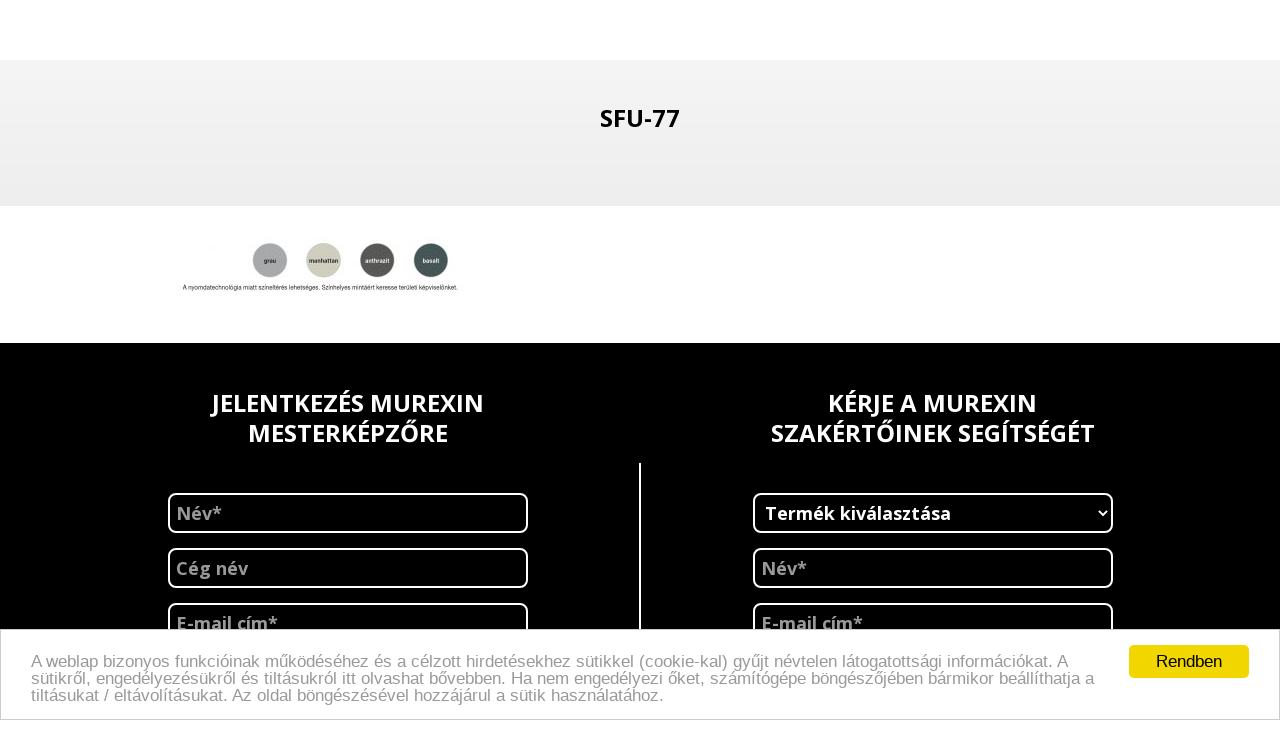

--- FILE ---
content_type: text/html; charset=UTF-8
request_url: https://fugazok.hu/termek/sfu-77-ultra-gyorsflex-fugazo/sfu-77/
body_size: 8509
content:
<!doctype html>
<html lang="hu">
<head>
	<!-- Google tag (gtag.js) -->
<script async src="https://www.googletagmanager.com/gtag/js?id=G-35J88M3CVN"></script>
<script>
  window.dataLayer = window.dataLayer || [];
  function gtag(){dataLayer.push(arguments);}
  gtag('js', new Date());

  gtag('config', 'G-35J88M3CVN');
</script>
    <meta charset="utf-8" />
    <link media="all" href="https://fugazok.hu/wp-content/cache/autoptimize/css/autoptimize_5b56e518b447e6d879d12263d7c4581f.css" rel="stylesheet"><title>sfu-77 - Murexin fugázó anyagok.</title>
    <meta name="viewport" content="width=device-width, initial-scale=1, user-scalable=0">
    <meta name="keywords" content="fuga, fugázás, fugaszínek, fugázó, fugázó anyagok, csempefugázás, medence fuga, fürdőszoba fuga, terasz fugázás, prémium fuga, prémium fugázó, divatos fugaszínek, trendi fugaszínek, fugázó habarcs, fugaanyag, fugaszínválaszték, flex fuga, flexibilis fuga">

    <!-- css -->
    
    
    
    
    
    
    
    
    <link href="https://fonts.googleapis.com/css?family=Open+Sans:300,400,400i,700&amp;subset=latin-ext" rel="stylesheet">

    <!-- icons -->
    <link rel="icon" type="image/png" href="https://fugazok.hu/wp-content/themes/murexin/images/favicon.png?v=2">

    <!--[if IE]>
    <script src="https://html5shiv.googlecode.com/svn/trunk/html5.js"></script>
    <![endif]-->

    <meta name='robots' content='index, follow, max-image-preview:large, max-snippet:-1, max-video-preview:-1' />
<script id="cookieyes" type="text/javascript" src="https://cdn-cookieyes.com/client_data/660bd3eaa8efae392c2397c1/script.js"></script>
	<!-- This site is optimized with the Yoast SEO plugin v26.7 - https://yoast.com/wordpress/plugins/seo/ -->
	<link rel="canonical" href="https://fugazok.hu/termek/sfu-77-ultra-gyorsflex-fugazo/sfu-77/" />
	<meta property="og:locale" content="hu_HU" />
	<meta property="og:type" content="article" />
	<meta property="og:title" content="sfu-77 - Murexin fugázó anyagok." />
	<meta property="og:url" content="https://fugazok.hu/termek/sfu-77-ultra-gyorsflex-fugazo/sfu-77/" />
	<meta property="og:site_name" content="Murexin fugázó anyagok." />
	<meta property="og:image" content="https://fugazok.hu/termek/sfu-77-ultra-gyorsflex-fugazo/sfu-77" />
	<meta property="og:image:width" content="1479" />
	<meta property="og:image:height" content="308" />
	<meta property="og:image:type" content="image/jpeg" />
	<meta name="twitter:card" content="summary_large_image" />
	<script type="application/ld+json" class="yoast-schema-graph">{"@context":"https://schema.org","@graph":[{"@type":"WebPage","@id":"https://fugazok.hu/termek/sfu-77-ultra-gyorsflex-fugazo/sfu-77/","url":"https://fugazok.hu/termek/sfu-77-ultra-gyorsflex-fugazo/sfu-77/","name":"sfu-77 - Murexin fugázó anyagok.","isPartOf":{"@id":"https://fugazok.hu/#website"},"primaryImageOfPage":{"@id":"https://fugazok.hu/termek/sfu-77-ultra-gyorsflex-fugazo/sfu-77/#primaryimage"},"image":{"@id":"https://fugazok.hu/termek/sfu-77-ultra-gyorsflex-fugazo/sfu-77/#primaryimage"},"thumbnailUrl":"https://fugazok.hu/wp-content/uploads/2018/06/sfu-77.jpg","datePublished":"2018-07-18T11:44:05+00:00","breadcrumb":{"@id":"https://fugazok.hu/termek/sfu-77-ultra-gyorsflex-fugazo/sfu-77/#breadcrumb"},"inLanguage":"hu","potentialAction":[{"@type":"ReadAction","target":["https://fugazok.hu/termek/sfu-77-ultra-gyorsflex-fugazo/sfu-77/"]}]},{"@type":"ImageObject","inLanguage":"hu","@id":"https://fugazok.hu/termek/sfu-77-ultra-gyorsflex-fugazo/sfu-77/#primaryimage","url":"https://fugazok.hu/wp-content/uploads/2018/06/sfu-77.jpg","contentUrl":"https://fugazok.hu/wp-content/uploads/2018/06/sfu-77.jpg","width":1479,"height":308},{"@type":"BreadcrumbList","@id":"https://fugazok.hu/termek/sfu-77-ultra-gyorsflex-fugazo/sfu-77/#breadcrumb","itemListElement":[{"@type":"ListItem","position":1,"name":"Home","item":"https://fugazok.hu/"},{"@type":"ListItem","position":2,"name":"SFU 77 Ultra Gyorsflex Fugázó","item":"https://fugazok.hu/termek/sfu-77-ultra-gyorsflex-fugazo/"},{"@type":"ListItem","position":3,"name":"sfu-77"}]},{"@type":"WebSite","@id":"https://fugazok.hu/#website","url":"https://fugazok.hu/","name":"Murexin fugázó anyagok.","description":"","potentialAction":[{"@type":"SearchAction","target":{"@type":"EntryPoint","urlTemplate":"https://fugazok.hu/?s={search_term_string}"},"query-input":{"@type":"PropertyValueSpecification","valueRequired":true,"valueName":"search_term_string"}}],"inLanguage":"hu"}]}</script>
	<!-- / Yoast SEO plugin. -->


<link rel="alternate" title="oEmbed (JSON)" type="application/json+oembed" href="https://fugazok.hu/wp-json/oembed/1.0/embed?url=https%3A%2F%2Ffugazok.hu%2Ftermek%2Fsfu-77-ultra-gyorsflex-fugazo%2Fsfu-77%2F" />
<link rel="alternate" title="oEmbed (XML)" type="text/xml+oembed" href="https://fugazok.hu/wp-json/oembed/1.0/embed?url=https%3A%2F%2Ffugazok.hu%2Ftermek%2Fsfu-77-ultra-gyorsflex-fugazo%2Fsfu-77%2F&#038;format=xml" />
<meta name="DC.Title" content="sfu-77" />
<meta name="DC.Publisher" content="Murexin fugázó anyagok." />
<meta name="DC.Language" scheme="UTF-8" content="hu" />
<meta name="DC.Creator" content="Murexin fugázó anyagok." />
<meta name="DC.Type" scheme="DCMIType" content="Text" />
<meta name="DC.Format" scheme="IMT" content="text/html" />
<meta name="DC.Format.MIME" content="text/html" />
<meta name="DC.Format.SysReq" content="Internet browser" />
<meta name="DC.Source" content="https://fugazok.hu/">
<meta name="DC.Coverage" content="World">
<meta name="DC.Identifier" content="https://fugazok.hu/termek/sfu-77-ultra-gyorsflex-fugazo/sfu-77/" />
<meta name="DC.Date" content="2018-07-18" />









<script type="text/javascript" src="https://fugazok.hu/wp-includes/js/jquery/jquery.min.js?ver=3.7.1" id="jquery-core-js"></script>


<link rel="https://api.w.org/" href="https://fugazok.hu/wp-json/" /><link rel="alternate" title="JSON" type="application/json" href="https://fugazok.hu/wp-json/wp/v2/media/261" /><link rel="EditURI" type="application/rsd+xml" title="RSD" href="https://fugazok.hu/xmlrpc.php?rsd" />

<link rel='shortlink' href='https://fugazok.hu/?p=261' />
<meta name="generator" content="Elementor 3.34.1; features: additional_custom_breakpoints; settings: css_print_method-external, google_font-enabled, font_display-auto">
			
					
		
<!-- Global site tag (gtag.js) - Google Analytics -->
<script async src="https://www.googletagmanager.com/gtag/js?id=UA-99579240-4"></script>
<script>
  window.dataLayer = window.dataLayer || [];
  function gtag(){dataLayer.push(arguments);}
  gtag('js', new Date());
 
  gtag('config', 'UA-99579240-4');
</script>

</head>
<body data-rsssl=1 class="attachment wp-singular attachment-template-default single single-attachment postid-261 attachmentid-261 attachment-jpeg wp-theme-murexin elementor-default elementor-kit-514">

<div id="wrapper">
<header class="header">
    <div class="container">
    	<div class="row">
	        <div class="col-xs-6">
	            <h1><a href="https://fugazok.hu">Murexin fugázó anyagok.</a></h1>
	        </div>
	        <div class="col-xs-6 logo"><img src="https://fugazok.hu/wp-content/themes/murexin/images/murexin.png" alt="Murexin fugázó anyagok."></div>
	    </div>
    </div>
</header>

<div class="clearfix" style="height: 60px;"></div>

<section class="section silver">
	<div class="container">
		<div class="row">
			<div class="col-md-10 col-md-offset-1">
				<h2 class="single-title">sfu-77</h2>
				<div class="featured-image"></div>
			</div>
		</div>
		</div>
	</div>
</section>

<section class="section">
	<div class="container">
		<div class="row">
			<div class="col-md-10 col-md-offset-1">
				<p class="attachment"><a rel="gallery" class="fancybox-thumb" href='https://fugazok.hu/wp-content/uploads/2018/06/sfu-77.jpg'><img decoding="async" width="300" height="62" src="https://fugazok.hu/wp-content/uploads/2018/06/sfu-77-300x62.jpg" class="attachment-medium size-medium" alt="" srcset="https://fugazok.hu/wp-content/uploads/2018/06/sfu-77-300x62.jpg 300w, https://fugazok.hu/wp-content/uploads/2018/06/sfu-77-768x160.jpg 768w, https://fugazok.hu/wp-content/uploads/2018/06/sfu-77-1024x213.jpg 1024w, https://fugazok.hu/wp-content/uploads/2018/06/sfu-77.jpg 1479w" sizes="(max-width: 300px) 100vw, 300px" /></a></p>
			</div>
		</div>
	</div>
</section>


<footer class="footer section">
    <div class="container">
        <div class="row" id="reg">
            <div class="col-md-4 col-md-offset-1 col-sm-6">
                <h2 class="text-center">Jelentkezés Murexin Mesterképzőre</h2>
                
<div class="wpcf7 no-js" id="wpcf7-f344-o1" lang="hu-HU" dir="ltr" data-wpcf7-id="344">
<div class="screen-reader-response"><p role="status" aria-live="polite" aria-atomic="true"></p> <ul></ul></div>
<form action="/termek/sfu-77-ultra-gyorsflex-fugazo/sfu-77/#wpcf7-f344-o1" method="post" class="wpcf7-form init" aria-label="Kapcsolatfelvételi űrlap" novalidate="novalidate" data-status="init">
<fieldset class="hidden-fields-container"><input type="hidden" name="_wpcf7" value="344" /><input type="hidden" name="_wpcf7_version" value="6.1.4" /><input type="hidden" name="_wpcf7_locale" value="hu_HU" /><input type="hidden" name="_wpcf7_unit_tag" value="wpcf7-f344-o1" /><input type="hidden" name="_wpcf7_container_post" value="0" /><input type="hidden" name="_wpcf7_posted_data_hash" value="" /><input type="hidden" name="_wpcf7_recaptcha_response" value="" />
</fieldset>
<div class="form-group">
	<p><span class="wpcf7-form-control-wrap" data-name="nev"><input size="40" maxlength="400" class="wpcf7-form-control wpcf7-text wpcf7-validates-as-required form-control" aria-required="true" aria-invalid="false" placeholder="Név*" value="" type="text" name="nev" /></span>
	</p>
</div>
<div class="form-group">
	<p><span class="wpcf7-form-control-wrap" data-name="cegnev"><input size="40" maxlength="400" class="wpcf7-form-control wpcf7-text form-control" aria-invalid="false" placeholder="Cég név" value="" type="text" name="cegnev" /></span>
	</p>
</div>
<div class="form-group">
	<p><span class="wpcf7-form-control-wrap" data-name="email"><input size="40" maxlength="400" class="wpcf7-form-control wpcf7-email wpcf7-validates-as-required wpcf7-text wpcf7-validates-as-email form-control" aria-required="true" aria-invalid="false" placeholder="E-mail cím*" value="" type="email" name="email" /></span>
	</p>
</div>
<div class="form-group">
	<p><span class="wpcf7-form-control-wrap" data-name="tel"><input size="40" maxlength="400" class="wpcf7-form-control wpcf7-tel wpcf7-validates-as-required wpcf7-text wpcf7-validates-as-tel form-control" aria-required="true" aria-invalid="false" placeholder="Telefonszám*" value="" type="tel" name="tel" /></span>
	</p>
</div>
<div class="form-group">

</div>
<div class="form-group">
	<p><label><span class="wpcf7-form-control-wrap" data-name="acceptance-349"><span class="wpcf7-form-control wpcf7-acceptance"><span class="wpcf7-list-item"><input type="checkbox" name="acceptance-349" value="1" aria-invalid="false" /></span></span></span> Elolvastam és elfogadom az <a href="https://network.murexin.com/wp-content/uploads/MUREXIN-GDPR_szabályzat.pdf" target="_blank">Adatkezelési tájékoztatót</a>.</label>
	</p>
</div>
<p style="position: relative;"><input class="wpcf7-form-control wpcf7-submit has-spinner btn btn-block btn-lg" type="submit" value="Jelentkezés elküldése" />
</p><div class="wpcf7-response-output" aria-hidden="true"></div>
</form>
</div>
            </div>
            <div class="col-md-4 col-md-offset-2 col-sm-6">
				<h2 class="text-center">Kérje a MUREXIN szakértőinek segítségét</h2>
                <div class="form-group">
                    <select id="termek_select" class="form-control">
                        <option value="none">Termék kiválasztása</option>


                        <option value="FM 60 FLEX">FM 60 FLEX</option>


                        <option value="FX 66 PLATINUM Flexfugázó">FX 66 PLATINUM Flexfugázó</option>


                        <option value="SFU 77 Ultra Gyorsflex Fugázó">SFU 77 Ultra Gyorsflex Fugázó</option>


                        <option value="FMY 90 Epoxi fugázó">FMY 90 Epoxi fugázó</option>


                        <option value="FE 85 Fugázóhabarcs emulzió">FE 85 Fugázóhabarcs emulzió</option>


                        <option value="FME 80 Extrém fugázó">FME 80 Extrém fugázó</option>


                        <option value="PF 30 Díszburkolat Fugázó">PF 30 Díszburkolat Fugázó</option>


                        <option value="FMT 15 Trass Fugázó">FMT 15 Trass Fugázó</option>


                        <option value="FX 65 PROFI Flexfugázó">FX 65 PROFI Flexfugázó</option>


                        <option value="SF 50 Trass Kőfugázó">SF 50 Trass Kőfugázó</option>


                    </select>
                </div>
                
<div class="wpcf7 no-js" id="wpcf7-f4-o2" lang="hu-HU" dir="ltr" data-wpcf7-id="4">
<div class="screen-reader-response"><p role="status" aria-live="polite" aria-atomic="true"></p> <ul></ul></div>
<form action="/termek/sfu-77-ultra-gyorsflex-fugazo/sfu-77/#wpcf7-f4-o2" method="post" class="wpcf7-form init" aria-label="Kapcsolatfelvételi űrlap" novalidate="novalidate" data-status="init">
<fieldset class="hidden-fields-container"><input type="hidden" name="_wpcf7" value="4" /><input type="hidden" name="_wpcf7_version" value="6.1.4" /><input type="hidden" name="_wpcf7_locale" value="hu_HU" /><input type="hidden" name="_wpcf7_unit_tag" value="wpcf7-f4-o2" /><input type="hidden" name="_wpcf7_container_post" value="0" /><input type="hidden" name="_wpcf7_posted_data_hash" value="" /><input type="hidden" name="_wpcf7_recaptcha_response" value="" />
</fieldset>
<div class="form-group">
	<p><span class="wpcf7-form-control-wrap" data-name="termek"><input size="40" maxlength="400" class="wpcf7-form-control wpcf7-text form-control hidden" id="termek" aria-invalid="false" value="" type="text" name="termek" /></span>
	</p>
</div>
<div class="form-group">
	<p><span class="wpcf7-form-control-wrap" data-name="nev"><input size="40" maxlength="400" class="wpcf7-form-control wpcf7-text wpcf7-validates-as-required form-control" aria-required="true" aria-invalid="false" placeholder="Név*" value="" type="text" name="nev" /></span>
	</p>
</div>
<div class="form-group">
	<p><span class="wpcf7-form-control-wrap" data-name="email"><input size="40" maxlength="400" class="wpcf7-form-control wpcf7-email wpcf7-validates-as-required wpcf7-text wpcf7-validates-as-email form-control" aria-required="true" aria-invalid="false" placeholder="E-mail cím*" value="" type="email" name="email" /></span>
	</p>
</div>
<div class="form-group">
	<p><span class="wpcf7-form-control-wrap" data-name="tel"><input size="40" maxlength="400" class="wpcf7-form-control wpcf7-tel wpcf7-validates-as-required wpcf7-text wpcf7-validates-as-tel form-control" aria-required="true" aria-invalid="false" placeholder="Telefonszám" value="" type="tel" name="tel" /></span>
	</p>
</div>
<div class="form-group" style="position: relative;">
	<p><span style="display: inline-block; position: absolute; width: 20px; height: 20px; left: -10px; top: -10px; background: #333; color: #fff; border-radius: 10px; line-height: 20px; text-align: center; z-index: 10;" data-toggle="tooltip" data-placement="right" title="Annak érdekében, hogy az Ön lakóhelyéhez közeli kollégához irányítsuk érdeklődését, kérjük adja meg irányitószámát.">i</span><span class="wpcf7-form-control-wrap" data-name="irsz"><input size="40" maxlength="400" class="wpcf7-form-control wpcf7-text wpcf7-validates-as-required form-control" aria-required="true" aria-invalid="false" placeholder="Irányítószám" value="" type="text" name="irsz" /></span>
	</p>
</div>
<div class="form-group">
	<p><span class="wpcf7-form-control-wrap" data-name="uzenet"><textarea cols="40" rows="10" maxlength="2000" class="wpcf7-form-control wpcf7-textarea form-control" aria-invalid="false" placeholder="Üzenet" name="uzenet"></textarea></span>
	</p>
</div>
<div class="form-group">
	<p><span class="wpcf7-form-control-wrap" data-name="cegmagan"><span class="wpcf7-form-control wpcf7-radio"><span class="wpcf7-list-item first"><label><input type="radio" name="cegmagan" value="Cég" checked="checked" /><span class="wpcf7-list-item-label">Cég</span></label></span><span class="wpcf7-list-item last"><label><input type="radio" name="cegmagan" value="Magánszemély" /><span class="wpcf7-list-item-label">Magánszemély</span></label></span></span></span>
	</p>
</div>
<div class="form-group">

</div>
<div class="form-group">
	<p><label><span class="wpcf7-form-control-wrap" data-name="acceptance-349"><span class="wpcf7-form-control wpcf7-acceptance"><span class="wpcf7-list-item"><input type="checkbox" name="acceptance-349" value="1" aria-invalid="false" /></span></span></span> Elolvastam és elfogadom az <a href="http://www.murexin.hu/upload/pdf/MUREXIN-GDPR_szablyzat.pdf" target="_blank">Adatkezelési tájékoztatót</a>.</label>
	</p>
</div>
<p style="position: relative;"><input class="wpcf7-form-control wpcf7-submit has-spinner btn btn-block btn-lg" type="submit" value="Ajánlatkérés elküldése" />
</p><div class="wpcf7-response-output" aria-hidden="true"></div>
</form>
</div>
                <p class="small">Adatai megadásával hozzájárul ahhoz, hogy szakértőnk elérhetőségeinek egyikén megkeresse Önt.</p>
            </div>
        </div>
        <div class="row">
			<div id="text-2" class="widget-box widget widget_text">			<div class="textwidget"><p>A <strong>Murexin</strong> tartós megoldásokat kínál minőségi hideg- és melegburkolat ragasztási,  szigeteléstechnikai, műgyanta, esztrich és betontechnológia termékeivel, melyek az építőpari előkészületek és munkálatok nélkülözhetetlen kellékeivé váltak. A <strong>Murexin</strong> fugázó termékcsalád technológiájának, színválasztékának és  egyedülálló minőségének köszönhetően  tökéletes választás. Murexin. Ami tart.</p>
<p>Részletes információért regisztráljon díjmentesen, szakértőnk pedig rövidesen megkeresi Önt és segít az Önhöz legközelebb található építőanyag kereskedés kiválasztásában!</p>
<p>www.murexin.hu</p>
</div>
		</div>			<p><a href="http://www.murexin.hu/upload/pdf/MUREXIN-GDPR_szablyzat.pdf" target="_blank">Adatvédelmi szabályzat</a> | <a href="https://www.facebook.com/Murexin-Kft-211283918888318/" target="_blank"><i class="fa fa-facebook-official fa-lg"></i></a></p>
        </div>
        <div class="text-center logo"><img src="https://fugazok.hu/wp-content/themes/murexin/images/murexin-white.png" alt="Murexin fugázó anyagok."></div>
    </div>
</footer>

</div>














<!-- Begin Cookie Consent plugin by Silktide - http://silktide.com/cookieconsent -->
<script type="text/javascript">
window.cookieconsent_options = {"message":"A weblap bizonyos funkcióinak működéséhez és a célzott hirdetésekhez sütikkel (cookie-kal) gyűjt névtelen látogatottsági információkat. A sütikről, engedélyezésükről és tiltásukról itt olvashat bővebben. Ha nem engedélyezi őket, számítógépe böngészőjében bármikor beállíthatja a tiltásukat / eltávolításukat. Az oldal böngészésével hozzájárul a sütik használatához.","dismiss":"Rendben","theme":"light-bottom"};
</script>
<script type="text/javascript" src="//cdnjs.cloudflare.com/ajax/libs/cookieconsent2/1.0.9/cookieconsent.min.js"></script>
<!-- End Cookie Consent plugin -->

<script src="https://maps.googleapis.com/maps/api/js?key=AIzaSyAeGd5UQwsKkYm0z9ePGAMmMpjNeLHBX98"></script>
<script type="text/javascript">
if ( $('#map').index() >= 0 ) {
    function initialize() {
        //Koordináta meghatározása (középpont)
        var mapcenter = new google.maps.LatLng(46.631946, 2.619875);  // center
        
        //Térkép opciók
        var mapOptions = {
            center: mapcenter,
            zoom: 6,
            mapTypeId: google.maps.MapTypeId.ROADMAP,
            scrollwheel: false,
            disableDefaultUI: false
        };
        
        //Térkép létrehozása
        var map = new google.maps.Map(
            document.getElementById("map"),
            mapOptions
        );

        map.set('styles', [
            {
                featureType: 'all',
                stylers: [
                    { hue: "#1f315a" },
                    { saturation: -90 }
                ]
            }
        ]);
        
        //Marker létrehozása
        var markericon = 'https://fugazok.hu/wp-content/themes/murexin/images/map-marker.png';





    }

    window.onload = function() {
        initialize();
    };
}
</script>

<script type="speculationrules">
{"prefetch":[{"source":"document","where":{"and":[{"href_matches":"/*"},{"not":{"href_matches":["/wp-*.php","/wp-admin/*","/wp-content/uploads/*","/wp-content/*","/wp-content/plugins/*","/wp-content/themes/murexin/*","/*\\?(.+)"]}},{"not":{"selector_matches":"a[rel~=\"nofollow\"]"}},{"not":{"selector_matches":".no-prefetch, .no-prefetch a"}}]},"eagerness":"conservative"}]}
</script>
			<script>
				;
				(function($, w) {
					'use strict';
					let $window = $(w);

					$(document).ready(function() {

						let isEnable = "";
						let isEnableLazyMove = "";
						let speed = isEnableLazyMove ? '0.7' : '0.2';

						if( !isEnable ) {
							return;
						}

						if (typeof haCursor == 'undefined' || haCursor == null) {
							initiateHaCursorObject(speed);
						}

						setTimeout(function() {
							let targetCursor = $('.ha-cursor');
							if (targetCursor) {
								if (!isEnable) {
									$('body').removeClass('hm-init-default-cursor-none');
									$('.ha-cursor').addClass('ha-init-hide');
								} else {
									$('body').addClass('hm-init-default-cursor-none');
									$('.ha-cursor').removeClass('ha-init-hide');
								}
							}
						}, 500);

					});

				}(jQuery, window));
			</script>
		
					<script>
				const lazyloadRunObserver = () => {
					const lazyloadBackgrounds = document.querySelectorAll( `.e-con.e-parent:not(.e-lazyloaded)` );
					const lazyloadBackgroundObserver = new IntersectionObserver( ( entries ) => {
						entries.forEach( ( entry ) => {
							if ( entry.isIntersecting ) {
								let lazyloadBackground = entry.target;
								if( lazyloadBackground ) {
									lazyloadBackground.classList.add( 'e-lazyloaded' );
								}
								lazyloadBackgroundObserver.unobserve( entry.target );
							}
						});
					}, { rootMargin: '200px 0px 200px 0px' } );
					lazyloadBackgrounds.forEach( ( lazyloadBackground ) => {
						lazyloadBackgroundObserver.observe( lazyloadBackground );
					} );
				};
				const events = [
					'DOMContentLoaded',
					'elementor/lazyload/observe',
				];
				events.forEach( ( event ) => {
					document.addEventListener( event, lazyloadRunObserver );
				} );
			</script>
			<script type="text/javascript" src="https://fugazok.hu/wp-includes/js/dist/hooks.min.js?ver=dd5603f07f9220ed27f1" id="wp-hooks-js"></script>
<script type="text/javascript" src="https://fugazok.hu/wp-includes/js/dist/i18n.min.js?ver=c26c3dc7bed366793375" id="wp-i18n-js"></script>
<script type="text/javascript" id="wp-i18n-js-after">
/* <![CDATA[ */
wp.i18n.setLocaleData( { 'text direction\u0004ltr': [ 'ltr' ] } );
//# sourceURL=wp-i18n-js-after
/* ]]> */
</script>

<script type="text/javascript" id="contact-form-7-js-translations">
/* <![CDATA[ */
( function( domain, translations ) {
	var localeData = translations.locale_data[ domain ] || translations.locale_data.messages;
	localeData[""].domain = domain;
	wp.i18n.setLocaleData( localeData, domain );
} )( "contact-form-7", {"translation-revision-date":"2025-06-30 16:09:30+0000","generator":"GlotPress\/4.0.1","domain":"messages","locale_data":{"messages":{"":{"domain":"messages","plural-forms":"nplurals=2; plural=n != 1;","lang":"hu"},"This contact form is placed in the wrong place.":["Ez a kapcsolatfelv\u00e9teli \u0171rlap rossz helyre ker\u00fclt."],"Error:":["Hiba:"]}},"comment":{"reference":"includes\/js\/index.js"}} );
//# sourceURL=contact-form-7-js-translations
/* ]]> */
</script>
<script type="text/javascript" id="contact-form-7-js-before">
/* <![CDATA[ */
var wpcf7 = {
    "api": {
        "root": "https:\/\/fugazok.hu\/wp-json\/",
        "namespace": "contact-form-7\/v1"
    },
    "cached": 1
};
//# sourceURL=contact-form-7-js-before
/* ]]> */
</script>

<script type="text/javascript" id="wpcf7-redirect-script-js-extra">
/* <![CDATA[ */
var wpcf7r = {"ajax_url":"https://fugazok.hu/wp-admin/admin-ajax.php"};
//# sourceURL=wpcf7-redirect-script-js-extra
/* ]]> */
</script>


<script type="text/javascript" src="https://www.google.com/recaptcha/api.js?render=6LcDrOQUAAAAALFiUoJ5M3oEOHALURY5fWi70fLX&amp;ver=3.0" id="google-recaptcha-js"></script>
<script type="text/javascript" src="https://fugazok.hu/wp-includes/js/dist/vendor/wp-polyfill.min.js?ver=3.15.0" id="wp-polyfill-js"></script>
<script type="text/javascript" id="wpcf7-recaptcha-js-before">
/* <![CDATA[ */
var wpcf7_recaptcha = {
    "sitekey": "6LcDrOQUAAAAALFiUoJ5M3oEOHALURY5fWi70fLX",
    "actions": {
        "homepage": "homepage",
        "contactform": "contactform"
    }
};
//# sourceURL=wpcf7-recaptcha-js-before
/* ]]> */
</script>

<script type="text/javascript" id="eael-general-js-extra">
/* <![CDATA[ */
var localize = {"ajaxurl":"https://fugazok.hu/wp-admin/admin-ajax.php","nonce":"234cd7c017","i18n":{"added":"Added ","compare":"Compare","loading":"Loading..."},"eael_translate_text":{"required_text":"is a required field","invalid_text":"Invalid","billing_text":"Billing","shipping_text":"Shipping","fg_mfp_counter_text":"of"},"page_permalink":"https://fugazok.hu/termek/sfu-77-ultra-gyorsflex-fugazo/sfu-77/","cart_redirectition":"","cart_page_url":"","el_breakpoints":{"mobile":{"label":"Mobile Portrait","value":767,"default_value":767,"direction":"max","is_enabled":true},"mobile_extra":{"label":"Mobile Landscape","value":880,"default_value":880,"direction":"max","is_enabled":false},"tablet":{"label":"Tablet Portrait","value":1024,"default_value":1024,"direction":"max","is_enabled":true},"tablet_extra":{"label":"Tablet Landscape","value":1200,"default_value":1200,"direction":"max","is_enabled":false},"laptop":{"label":"Laptop","value":1366,"default_value":1366,"direction":"max","is_enabled":false},"widescreen":{"label":"Sz\u00e9lesv\u00e1szn\u00fa","value":2400,"default_value":2400,"direction":"min","is_enabled":false}},"ParticleThemesData":{"default":"{\"particles\":{\"number\":{\"value\":160,\"density\":{\"enable\":true,\"value_area\":800}},\"color\":{\"value\":\"#ffffff\"},\"shape\":{\"type\":\"circle\",\"stroke\":{\"width\":0,\"color\":\"#000000\"},\"polygon\":{\"nb_sides\":5},\"image\":{\"src\":\"img/github.svg\",\"width\":100,\"height\":100}},\"opacity\":{\"value\":0.5,\"random\":false,\"anim\":{\"enable\":false,\"speed\":1,\"opacity_min\":0.1,\"sync\":false}},\"size\":{\"value\":3,\"random\":true,\"anim\":{\"enable\":false,\"speed\":40,\"size_min\":0.1,\"sync\":false}},\"line_linked\":{\"enable\":true,\"distance\":150,\"color\":\"#ffffff\",\"opacity\":0.4,\"width\":1},\"move\":{\"enable\":true,\"speed\":6,\"direction\":\"none\",\"random\":false,\"straight\":false,\"out_mode\":\"out\",\"bounce\":false,\"attract\":{\"enable\":false,\"rotateX\":600,\"rotateY\":1200}}},\"interactivity\":{\"detect_on\":\"canvas\",\"events\":{\"onhover\":{\"enable\":true,\"mode\":\"repulse\"},\"onclick\":{\"enable\":true,\"mode\":\"push\"},\"resize\":true},\"modes\":{\"grab\":{\"distance\":400,\"line_linked\":{\"opacity\":1}},\"bubble\":{\"distance\":400,\"size\":40,\"duration\":2,\"opacity\":8,\"speed\":3},\"repulse\":{\"distance\":200,\"duration\":0.4},\"push\":{\"particles_nb\":4},\"remove\":{\"particles_nb\":2}}},\"retina_detect\":true}","nasa":"{\"particles\":{\"number\":{\"value\":250,\"density\":{\"enable\":true,\"value_area\":800}},\"color\":{\"value\":\"#ffffff\"},\"shape\":{\"type\":\"circle\",\"stroke\":{\"width\":0,\"color\":\"#000000\"},\"polygon\":{\"nb_sides\":5},\"image\":{\"src\":\"img/github.svg\",\"width\":100,\"height\":100}},\"opacity\":{\"value\":1,\"random\":true,\"anim\":{\"enable\":true,\"speed\":1,\"opacity_min\":0,\"sync\":false}},\"size\":{\"value\":3,\"random\":true,\"anim\":{\"enable\":false,\"speed\":4,\"size_min\":0.3,\"sync\":false}},\"line_linked\":{\"enable\":false,\"distance\":150,\"color\":\"#ffffff\",\"opacity\":0.4,\"width\":1},\"move\":{\"enable\":true,\"speed\":1,\"direction\":\"none\",\"random\":true,\"straight\":false,\"out_mode\":\"out\",\"bounce\":false,\"attract\":{\"enable\":false,\"rotateX\":600,\"rotateY\":600}}},\"interactivity\":{\"detect_on\":\"canvas\",\"events\":{\"onhover\":{\"enable\":true,\"mode\":\"bubble\"},\"onclick\":{\"enable\":true,\"mode\":\"repulse\"},\"resize\":true},\"modes\":{\"grab\":{\"distance\":400,\"line_linked\":{\"opacity\":1}},\"bubble\":{\"distance\":250,\"size\":0,\"duration\":2,\"opacity\":0,\"speed\":3},\"repulse\":{\"distance\":400,\"duration\":0.4},\"push\":{\"particles_nb\":4},\"remove\":{\"particles_nb\":2}}},\"retina_detect\":true}","bubble":"{\"particles\":{\"number\":{\"value\":15,\"density\":{\"enable\":true,\"value_area\":800}},\"color\":{\"value\":\"#1b1e34\"},\"shape\":{\"type\":\"polygon\",\"stroke\":{\"width\":0,\"color\":\"#000\"},\"polygon\":{\"nb_sides\":6},\"image\":{\"src\":\"img/github.svg\",\"width\":100,\"height\":100}},\"opacity\":{\"value\":0.3,\"random\":true,\"anim\":{\"enable\":false,\"speed\":1,\"opacity_min\":0.1,\"sync\":false}},\"size\":{\"value\":50,\"random\":false,\"anim\":{\"enable\":true,\"speed\":10,\"size_min\":40,\"sync\":false}},\"line_linked\":{\"enable\":false,\"distance\":200,\"color\":\"#ffffff\",\"opacity\":1,\"width\":2},\"move\":{\"enable\":true,\"speed\":8,\"direction\":\"none\",\"random\":false,\"straight\":false,\"out_mode\":\"out\",\"bounce\":false,\"attract\":{\"enable\":false,\"rotateX\":600,\"rotateY\":1200}}},\"interactivity\":{\"detect_on\":\"canvas\",\"events\":{\"onhover\":{\"enable\":false,\"mode\":\"grab\"},\"onclick\":{\"enable\":false,\"mode\":\"push\"},\"resize\":true},\"modes\":{\"grab\":{\"distance\":400,\"line_linked\":{\"opacity\":1}},\"bubble\":{\"distance\":400,\"size\":40,\"duration\":2,\"opacity\":8,\"speed\":3},\"repulse\":{\"distance\":200,\"duration\":0.4},\"push\":{\"particles_nb\":4},\"remove\":{\"particles_nb\":2}}},\"retina_detect\":true}","snow":"{\"particles\":{\"number\":{\"value\":450,\"density\":{\"enable\":true,\"value_area\":800}},\"color\":{\"value\":\"#fff\"},\"shape\":{\"type\":\"circle\",\"stroke\":{\"width\":0,\"color\":\"#000000\"},\"polygon\":{\"nb_sides\":5},\"image\":{\"src\":\"img/github.svg\",\"width\":100,\"height\":100}},\"opacity\":{\"value\":0.5,\"random\":true,\"anim\":{\"enable\":false,\"speed\":1,\"opacity_min\":0.1,\"sync\":false}},\"size\":{\"value\":5,\"random\":true,\"anim\":{\"enable\":false,\"speed\":40,\"size_min\":0.1,\"sync\":false}},\"line_linked\":{\"enable\":false,\"distance\":500,\"color\":\"#ffffff\",\"opacity\":0.4,\"width\":2},\"move\":{\"enable\":true,\"speed\":6,\"direction\":\"bottom\",\"random\":false,\"straight\":false,\"out_mode\":\"out\",\"bounce\":false,\"attract\":{\"enable\":false,\"rotateX\":600,\"rotateY\":1200}}},\"interactivity\":{\"detect_on\":\"canvas\",\"events\":{\"onhover\":{\"enable\":true,\"mode\":\"bubble\"},\"onclick\":{\"enable\":true,\"mode\":\"repulse\"},\"resize\":true},\"modes\":{\"grab\":{\"distance\":400,\"line_linked\":{\"opacity\":0.5}},\"bubble\":{\"distance\":400,\"size\":4,\"duration\":0.3,\"opacity\":1,\"speed\":3},\"repulse\":{\"distance\":200,\"duration\":0.4},\"push\":{\"particles_nb\":4},\"remove\":{\"particles_nb\":2}}},\"retina_detect\":true}","nyan_cat":"{\"particles\":{\"number\":{\"value\":150,\"density\":{\"enable\":false,\"value_area\":800}},\"color\":{\"value\":\"#ffffff\"},\"shape\":{\"type\":\"star\",\"stroke\":{\"width\":0,\"color\":\"#000000\"},\"polygon\":{\"nb_sides\":5},\"image\":{\"src\":\"http://wiki.lexisnexis.com/academic/images/f/fb/Itunes_podcast_icon_300.jpg\",\"width\":100,\"height\":100}},\"opacity\":{\"value\":0.5,\"random\":false,\"anim\":{\"enable\":false,\"speed\":1,\"opacity_min\":0.1,\"sync\":false}},\"size\":{\"value\":4,\"random\":true,\"anim\":{\"enable\":false,\"speed\":40,\"size_min\":0.1,\"sync\":false}},\"line_linked\":{\"enable\":false,\"distance\":150,\"color\":\"#ffffff\",\"opacity\":0.4,\"width\":1},\"move\":{\"enable\":true,\"speed\":14,\"direction\":\"left\",\"random\":false,\"straight\":true,\"out_mode\":\"out\",\"bounce\":false,\"attract\":{\"enable\":false,\"rotateX\":600,\"rotateY\":1200}}},\"interactivity\":{\"detect_on\":\"canvas\",\"events\":{\"onhover\":{\"enable\":false,\"mode\":\"grab\"},\"onclick\":{\"enable\":true,\"mode\":\"repulse\"},\"resize\":true},\"modes\":{\"grab\":{\"distance\":200,\"line_linked\":{\"opacity\":1}},\"bubble\":{\"distance\":400,\"size\":40,\"duration\":2,\"opacity\":8,\"speed\":3},\"repulse\":{\"distance\":200,\"duration\":0.4},\"push\":{\"particles_nb\":4},\"remove\":{\"particles_nb\":2}}},\"retina_detect\":true}"},"eael_login_nonce":"4196d10293","eael_register_nonce":"96e57f097d","eael_lostpassword_nonce":"b458acc1dd","eael_resetpassword_nonce":"c63d209192"};
//# sourceURL=eael-general-js-extra
/* ]]> */
</script>


<script defer src="https://fugazok.hu/wp-content/cache/autoptimize/js/autoptimize_723c2518ba1fa7a5d82efd5456a8af07.js"></script></body>
</html>


<!-- Page cached by LiteSpeed Cache 7.7 on 2026-01-25 23:02:03 -->

--- FILE ---
content_type: text/html; charset=utf-8
request_url: https://www.google.com/recaptcha/api2/anchor?ar=1&k=6LcDrOQUAAAAALFiUoJ5M3oEOHALURY5fWi70fLX&co=aHR0cHM6Ly9mdWdhem9rLmh1OjQ0Mw..&hl=en&v=N67nZn4AqZkNcbeMu4prBgzg&size=invisible&anchor-ms=20000&execute-ms=30000&cb=y3youpsdb8i5
body_size: 48697
content:
<!DOCTYPE HTML><html dir="ltr" lang="en"><head><meta http-equiv="Content-Type" content="text/html; charset=UTF-8">
<meta http-equiv="X-UA-Compatible" content="IE=edge">
<title>reCAPTCHA</title>
<style type="text/css">
/* cyrillic-ext */
@font-face {
  font-family: 'Roboto';
  font-style: normal;
  font-weight: 400;
  font-stretch: 100%;
  src: url(//fonts.gstatic.com/s/roboto/v48/KFO7CnqEu92Fr1ME7kSn66aGLdTylUAMa3GUBHMdazTgWw.woff2) format('woff2');
  unicode-range: U+0460-052F, U+1C80-1C8A, U+20B4, U+2DE0-2DFF, U+A640-A69F, U+FE2E-FE2F;
}
/* cyrillic */
@font-face {
  font-family: 'Roboto';
  font-style: normal;
  font-weight: 400;
  font-stretch: 100%;
  src: url(//fonts.gstatic.com/s/roboto/v48/KFO7CnqEu92Fr1ME7kSn66aGLdTylUAMa3iUBHMdazTgWw.woff2) format('woff2');
  unicode-range: U+0301, U+0400-045F, U+0490-0491, U+04B0-04B1, U+2116;
}
/* greek-ext */
@font-face {
  font-family: 'Roboto';
  font-style: normal;
  font-weight: 400;
  font-stretch: 100%;
  src: url(//fonts.gstatic.com/s/roboto/v48/KFO7CnqEu92Fr1ME7kSn66aGLdTylUAMa3CUBHMdazTgWw.woff2) format('woff2');
  unicode-range: U+1F00-1FFF;
}
/* greek */
@font-face {
  font-family: 'Roboto';
  font-style: normal;
  font-weight: 400;
  font-stretch: 100%;
  src: url(//fonts.gstatic.com/s/roboto/v48/KFO7CnqEu92Fr1ME7kSn66aGLdTylUAMa3-UBHMdazTgWw.woff2) format('woff2');
  unicode-range: U+0370-0377, U+037A-037F, U+0384-038A, U+038C, U+038E-03A1, U+03A3-03FF;
}
/* math */
@font-face {
  font-family: 'Roboto';
  font-style: normal;
  font-weight: 400;
  font-stretch: 100%;
  src: url(//fonts.gstatic.com/s/roboto/v48/KFO7CnqEu92Fr1ME7kSn66aGLdTylUAMawCUBHMdazTgWw.woff2) format('woff2');
  unicode-range: U+0302-0303, U+0305, U+0307-0308, U+0310, U+0312, U+0315, U+031A, U+0326-0327, U+032C, U+032F-0330, U+0332-0333, U+0338, U+033A, U+0346, U+034D, U+0391-03A1, U+03A3-03A9, U+03B1-03C9, U+03D1, U+03D5-03D6, U+03F0-03F1, U+03F4-03F5, U+2016-2017, U+2034-2038, U+203C, U+2040, U+2043, U+2047, U+2050, U+2057, U+205F, U+2070-2071, U+2074-208E, U+2090-209C, U+20D0-20DC, U+20E1, U+20E5-20EF, U+2100-2112, U+2114-2115, U+2117-2121, U+2123-214F, U+2190, U+2192, U+2194-21AE, U+21B0-21E5, U+21F1-21F2, U+21F4-2211, U+2213-2214, U+2216-22FF, U+2308-230B, U+2310, U+2319, U+231C-2321, U+2336-237A, U+237C, U+2395, U+239B-23B7, U+23D0, U+23DC-23E1, U+2474-2475, U+25AF, U+25B3, U+25B7, U+25BD, U+25C1, U+25CA, U+25CC, U+25FB, U+266D-266F, U+27C0-27FF, U+2900-2AFF, U+2B0E-2B11, U+2B30-2B4C, U+2BFE, U+3030, U+FF5B, U+FF5D, U+1D400-1D7FF, U+1EE00-1EEFF;
}
/* symbols */
@font-face {
  font-family: 'Roboto';
  font-style: normal;
  font-weight: 400;
  font-stretch: 100%;
  src: url(//fonts.gstatic.com/s/roboto/v48/KFO7CnqEu92Fr1ME7kSn66aGLdTylUAMaxKUBHMdazTgWw.woff2) format('woff2');
  unicode-range: U+0001-000C, U+000E-001F, U+007F-009F, U+20DD-20E0, U+20E2-20E4, U+2150-218F, U+2190, U+2192, U+2194-2199, U+21AF, U+21E6-21F0, U+21F3, U+2218-2219, U+2299, U+22C4-22C6, U+2300-243F, U+2440-244A, U+2460-24FF, U+25A0-27BF, U+2800-28FF, U+2921-2922, U+2981, U+29BF, U+29EB, U+2B00-2BFF, U+4DC0-4DFF, U+FFF9-FFFB, U+10140-1018E, U+10190-1019C, U+101A0, U+101D0-101FD, U+102E0-102FB, U+10E60-10E7E, U+1D2C0-1D2D3, U+1D2E0-1D37F, U+1F000-1F0FF, U+1F100-1F1AD, U+1F1E6-1F1FF, U+1F30D-1F30F, U+1F315, U+1F31C, U+1F31E, U+1F320-1F32C, U+1F336, U+1F378, U+1F37D, U+1F382, U+1F393-1F39F, U+1F3A7-1F3A8, U+1F3AC-1F3AF, U+1F3C2, U+1F3C4-1F3C6, U+1F3CA-1F3CE, U+1F3D4-1F3E0, U+1F3ED, U+1F3F1-1F3F3, U+1F3F5-1F3F7, U+1F408, U+1F415, U+1F41F, U+1F426, U+1F43F, U+1F441-1F442, U+1F444, U+1F446-1F449, U+1F44C-1F44E, U+1F453, U+1F46A, U+1F47D, U+1F4A3, U+1F4B0, U+1F4B3, U+1F4B9, U+1F4BB, U+1F4BF, U+1F4C8-1F4CB, U+1F4D6, U+1F4DA, U+1F4DF, U+1F4E3-1F4E6, U+1F4EA-1F4ED, U+1F4F7, U+1F4F9-1F4FB, U+1F4FD-1F4FE, U+1F503, U+1F507-1F50B, U+1F50D, U+1F512-1F513, U+1F53E-1F54A, U+1F54F-1F5FA, U+1F610, U+1F650-1F67F, U+1F687, U+1F68D, U+1F691, U+1F694, U+1F698, U+1F6AD, U+1F6B2, U+1F6B9-1F6BA, U+1F6BC, U+1F6C6-1F6CF, U+1F6D3-1F6D7, U+1F6E0-1F6EA, U+1F6F0-1F6F3, U+1F6F7-1F6FC, U+1F700-1F7FF, U+1F800-1F80B, U+1F810-1F847, U+1F850-1F859, U+1F860-1F887, U+1F890-1F8AD, U+1F8B0-1F8BB, U+1F8C0-1F8C1, U+1F900-1F90B, U+1F93B, U+1F946, U+1F984, U+1F996, U+1F9E9, U+1FA00-1FA6F, U+1FA70-1FA7C, U+1FA80-1FA89, U+1FA8F-1FAC6, U+1FACE-1FADC, U+1FADF-1FAE9, U+1FAF0-1FAF8, U+1FB00-1FBFF;
}
/* vietnamese */
@font-face {
  font-family: 'Roboto';
  font-style: normal;
  font-weight: 400;
  font-stretch: 100%;
  src: url(//fonts.gstatic.com/s/roboto/v48/KFO7CnqEu92Fr1ME7kSn66aGLdTylUAMa3OUBHMdazTgWw.woff2) format('woff2');
  unicode-range: U+0102-0103, U+0110-0111, U+0128-0129, U+0168-0169, U+01A0-01A1, U+01AF-01B0, U+0300-0301, U+0303-0304, U+0308-0309, U+0323, U+0329, U+1EA0-1EF9, U+20AB;
}
/* latin-ext */
@font-face {
  font-family: 'Roboto';
  font-style: normal;
  font-weight: 400;
  font-stretch: 100%;
  src: url(//fonts.gstatic.com/s/roboto/v48/KFO7CnqEu92Fr1ME7kSn66aGLdTylUAMa3KUBHMdazTgWw.woff2) format('woff2');
  unicode-range: U+0100-02BA, U+02BD-02C5, U+02C7-02CC, U+02CE-02D7, U+02DD-02FF, U+0304, U+0308, U+0329, U+1D00-1DBF, U+1E00-1E9F, U+1EF2-1EFF, U+2020, U+20A0-20AB, U+20AD-20C0, U+2113, U+2C60-2C7F, U+A720-A7FF;
}
/* latin */
@font-face {
  font-family: 'Roboto';
  font-style: normal;
  font-weight: 400;
  font-stretch: 100%;
  src: url(//fonts.gstatic.com/s/roboto/v48/KFO7CnqEu92Fr1ME7kSn66aGLdTylUAMa3yUBHMdazQ.woff2) format('woff2');
  unicode-range: U+0000-00FF, U+0131, U+0152-0153, U+02BB-02BC, U+02C6, U+02DA, U+02DC, U+0304, U+0308, U+0329, U+2000-206F, U+20AC, U+2122, U+2191, U+2193, U+2212, U+2215, U+FEFF, U+FFFD;
}
/* cyrillic-ext */
@font-face {
  font-family: 'Roboto';
  font-style: normal;
  font-weight: 500;
  font-stretch: 100%;
  src: url(//fonts.gstatic.com/s/roboto/v48/KFO7CnqEu92Fr1ME7kSn66aGLdTylUAMa3GUBHMdazTgWw.woff2) format('woff2');
  unicode-range: U+0460-052F, U+1C80-1C8A, U+20B4, U+2DE0-2DFF, U+A640-A69F, U+FE2E-FE2F;
}
/* cyrillic */
@font-face {
  font-family: 'Roboto';
  font-style: normal;
  font-weight: 500;
  font-stretch: 100%;
  src: url(//fonts.gstatic.com/s/roboto/v48/KFO7CnqEu92Fr1ME7kSn66aGLdTylUAMa3iUBHMdazTgWw.woff2) format('woff2');
  unicode-range: U+0301, U+0400-045F, U+0490-0491, U+04B0-04B1, U+2116;
}
/* greek-ext */
@font-face {
  font-family: 'Roboto';
  font-style: normal;
  font-weight: 500;
  font-stretch: 100%;
  src: url(//fonts.gstatic.com/s/roboto/v48/KFO7CnqEu92Fr1ME7kSn66aGLdTylUAMa3CUBHMdazTgWw.woff2) format('woff2');
  unicode-range: U+1F00-1FFF;
}
/* greek */
@font-face {
  font-family: 'Roboto';
  font-style: normal;
  font-weight: 500;
  font-stretch: 100%;
  src: url(//fonts.gstatic.com/s/roboto/v48/KFO7CnqEu92Fr1ME7kSn66aGLdTylUAMa3-UBHMdazTgWw.woff2) format('woff2');
  unicode-range: U+0370-0377, U+037A-037F, U+0384-038A, U+038C, U+038E-03A1, U+03A3-03FF;
}
/* math */
@font-face {
  font-family: 'Roboto';
  font-style: normal;
  font-weight: 500;
  font-stretch: 100%;
  src: url(//fonts.gstatic.com/s/roboto/v48/KFO7CnqEu92Fr1ME7kSn66aGLdTylUAMawCUBHMdazTgWw.woff2) format('woff2');
  unicode-range: U+0302-0303, U+0305, U+0307-0308, U+0310, U+0312, U+0315, U+031A, U+0326-0327, U+032C, U+032F-0330, U+0332-0333, U+0338, U+033A, U+0346, U+034D, U+0391-03A1, U+03A3-03A9, U+03B1-03C9, U+03D1, U+03D5-03D6, U+03F0-03F1, U+03F4-03F5, U+2016-2017, U+2034-2038, U+203C, U+2040, U+2043, U+2047, U+2050, U+2057, U+205F, U+2070-2071, U+2074-208E, U+2090-209C, U+20D0-20DC, U+20E1, U+20E5-20EF, U+2100-2112, U+2114-2115, U+2117-2121, U+2123-214F, U+2190, U+2192, U+2194-21AE, U+21B0-21E5, U+21F1-21F2, U+21F4-2211, U+2213-2214, U+2216-22FF, U+2308-230B, U+2310, U+2319, U+231C-2321, U+2336-237A, U+237C, U+2395, U+239B-23B7, U+23D0, U+23DC-23E1, U+2474-2475, U+25AF, U+25B3, U+25B7, U+25BD, U+25C1, U+25CA, U+25CC, U+25FB, U+266D-266F, U+27C0-27FF, U+2900-2AFF, U+2B0E-2B11, U+2B30-2B4C, U+2BFE, U+3030, U+FF5B, U+FF5D, U+1D400-1D7FF, U+1EE00-1EEFF;
}
/* symbols */
@font-face {
  font-family: 'Roboto';
  font-style: normal;
  font-weight: 500;
  font-stretch: 100%;
  src: url(//fonts.gstatic.com/s/roboto/v48/KFO7CnqEu92Fr1ME7kSn66aGLdTylUAMaxKUBHMdazTgWw.woff2) format('woff2');
  unicode-range: U+0001-000C, U+000E-001F, U+007F-009F, U+20DD-20E0, U+20E2-20E4, U+2150-218F, U+2190, U+2192, U+2194-2199, U+21AF, U+21E6-21F0, U+21F3, U+2218-2219, U+2299, U+22C4-22C6, U+2300-243F, U+2440-244A, U+2460-24FF, U+25A0-27BF, U+2800-28FF, U+2921-2922, U+2981, U+29BF, U+29EB, U+2B00-2BFF, U+4DC0-4DFF, U+FFF9-FFFB, U+10140-1018E, U+10190-1019C, U+101A0, U+101D0-101FD, U+102E0-102FB, U+10E60-10E7E, U+1D2C0-1D2D3, U+1D2E0-1D37F, U+1F000-1F0FF, U+1F100-1F1AD, U+1F1E6-1F1FF, U+1F30D-1F30F, U+1F315, U+1F31C, U+1F31E, U+1F320-1F32C, U+1F336, U+1F378, U+1F37D, U+1F382, U+1F393-1F39F, U+1F3A7-1F3A8, U+1F3AC-1F3AF, U+1F3C2, U+1F3C4-1F3C6, U+1F3CA-1F3CE, U+1F3D4-1F3E0, U+1F3ED, U+1F3F1-1F3F3, U+1F3F5-1F3F7, U+1F408, U+1F415, U+1F41F, U+1F426, U+1F43F, U+1F441-1F442, U+1F444, U+1F446-1F449, U+1F44C-1F44E, U+1F453, U+1F46A, U+1F47D, U+1F4A3, U+1F4B0, U+1F4B3, U+1F4B9, U+1F4BB, U+1F4BF, U+1F4C8-1F4CB, U+1F4D6, U+1F4DA, U+1F4DF, U+1F4E3-1F4E6, U+1F4EA-1F4ED, U+1F4F7, U+1F4F9-1F4FB, U+1F4FD-1F4FE, U+1F503, U+1F507-1F50B, U+1F50D, U+1F512-1F513, U+1F53E-1F54A, U+1F54F-1F5FA, U+1F610, U+1F650-1F67F, U+1F687, U+1F68D, U+1F691, U+1F694, U+1F698, U+1F6AD, U+1F6B2, U+1F6B9-1F6BA, U+1F6BC, U+1F6C6-1F6CF, U+1F6D3-1F6D7, U+1F6E0-1F6EA, U+1F6F0-1F6F3, U+1F6F7-1F6FC, U+1F700-1F7FF, U+1F800-1F80B, U+1F810-1F847, U+1F850-1F859, U+1F860-1F887, U+1F890-1F8AD, U+1F8B0-1F8BB, U+1F8C0-1F8C1, U+1F900-1F90B, U+1F93B, U+1F946, U+1F984, U+1F996, U+1F9E9, U+1FA00-1FA6F, U+1FA70-1FA7C, U+1FA80-1FA89, U+1FA8F-1FAC6, U+1FACE-1FADC, U+1FADF-1FAE9, U+1FAF0-1FAF8, U+1FB00-1FBFF;
}
/* vietnamese */
@font-face {
  font-family: 'Roboto';
  font-style: normal;
  font-weight: 500;
  font-stretch: 100%;
  src: url(//fonts.gstatic.com/s/roboto/v48/KFO7CnqEu92Fr1ME7kSn66aGLdTylUAMa3OUBHMdazTgWw.woff2) format('woff2');
  unicode-range: U+0102-0103, U+0110-0111, U+0128-0129, U+0168-0169, U+01A0-01A1, U+01AF-01B0, U+0300-0301, U+0303-0304, U+0308-0309, U+0323, U+0329, U+1EA0-1EF9, U+20AB;
}
/* latin-ext */
@font-face {
  font-family: 'Roboto';
  font-style: normal;
  font-weight: 500;
  font-stretch: 100%;
  src: url(//fonts.gstatic.com/s/roboto/v48/KFO7CnqEu92Fr1ME7kSn66aGLdTylUAMa3KUBHMdazTgWw.woff2) format('woff2');
  unicode-range: U+0100-02BA, U+02BD-02C5, U+02C7-02CC, U+02CE-02D7, U+02DD-02FF, U+0304, U+0308, U+0329, U+1D00-1DBF, U+1E00-1E9F, U+1EF2-1EFF, U+2020, U+20A0-20AB, U+20AD-20C0, U+2113, U+2C60-2C7F, U+A720-A7FF;
}
/* latin */
@font-face {
  font-family: 'Roboto';
  font-style: normal;
  font-weight: 500;
  font-stretch: 100%;
  src: url(//fonts.gstatic.com/s/roboto/v48/KFO7CnqEu92Fr1ME7kSn66aGLdTylUAMa3yUBHMdazQ.woff2) format('woff2');
  unicode-range: U+0000-00FF, U+0131, U+0152-0153, U+02BB-02BC, U+02C6, U+02DA, U+02DC, U+0304, U+0308, U+0329, U+2000-206F, U+20AC, U+2122, U+2191, U+2193, U+2212, U+2215, U+FEFF, U+FFFD;
}
/* cyrillic-ext */
@font-face {
  font-family: 'Roboto';
  font-style: normal;
  font-weight: 900;
  font-stretch: 100%;
  src: url(//fonts.gstatic.com/s/roboto/v48/KFO7CnqEu92Fr1ME7kSn66aGLdTylUAMa3GUBHMdazTgWw.woff2) format('woff2');
  unicode-range: U+0460-052F, U+1C80-1C8A, U+20B4, U+2DE0-2DFF, U+A640-A69F, U+FE2E-FE2F;
}
/* cyrillic */
@font-face {
  font-family: 'Roboto';
  font-style: normal;
  font-weight: 900;
  font-stretch: 100%;
  src: url(//fonts.gstatic.com/s/roboto/v48/KFO7CnqEu92Fr1ME7kSn66aGLdTylUAMa3iUBHMdazTgWw.woff2) format('woff2');
  unicode-range: U+0301, U+0400-045F, U+0490-0491, U+04B0-04B1, U+2116;
}
/* greek-ext */
@font-face {
  font-family: 'Roboto';
  font-style: normal;
  font-weight: 900;
  font-stretch: 100%;
  src: url(//fonts.gstatic.com/s/roboto/v48/KFO7CnqEu92Fr1ME7kSn66aGLdTylUAMa3CUBHMdazTgWw.woff2) format('woff2');
  unicode-range: U+1F00-1FFF;
}
/* greek */
@font-face {
  font-family: 'Roboto';
  font-style: normal;
  font-weight: 900;
  font-stretch: 100%;
  src: url(//fonts.gstatic.com/s/roboto/v48/KFO7CnqEu92Fr1ME7kSn66aGLdTylUAMa3-UBHMdazTgWw.woff2) format('woff2');
  unicode-range: U+0370-0377, U+037A-037F, U+0384-038A, U+038C, U+038E-03A1, U+03A3-03FF;
}
/* math */
@font-face {
  font-family: 'Roboto';
  font-style: normal;
  font-weight: 900;
  font-stretch: 100%;
  src: url(//fonts.gstatic.com/s/roboto/v48/KFO7CnqEu92Fr1ME7kSn66aGLdTylUAMawCUBHMdazTgWw.woff2) format('woff2');
  unicode-range: U+0302-0303, U+0305, U+0307-0308, U+0310, U+0312, U+0315, U+031A, U+0326-0327, U+032C, U+032F-0330, U+0332-0333, U+0338, U+033A, U+0346, U+034D, U+0391-03A1, U+03A3-03A9, U+03B1-03C9, U+03D1, U+03D5-03D6, U+03F0-03F1, U+03F4-03F5, U+2016-2017, U+2034-2038, U+203C, U+2040, U+2043, U+2047, U+2050, U+2057, U+205F, U+2070-2071, U+2074-208E, U+2090-209C, U+20D0-20DC, U+20E1, U+20E5-20EF, U+2100-2112, U+2114-2115, U+2117-2121, U+2123-214F, U+2190, U+2192, U+2194-21AE, U+21B0-21E5, U+21F1-21F2, U+21F4-2211, U+2213-2214, U+2216-22FF, U+2308-230B, U+2310, U+2319, U+231C-2321, U+2336-237A, U+237C, U+2395, U+239B-23B7, U+23D0, U+23DC-23E1, U+2474-2475, U+25AF, U+25B3, U+25B7, U+25BD, U+25C1, U+25CA, U+25CC, U+25FB, U+266D-266F, U+27C0-27FF, U+2900-2AFF, U+2B0E-2B11, U+2B30-2B4C, U+2BFE, U+3030, U+FF5B, U+FF5D, U+1D400-1D7FF, U+1EE00-1EEFF;
}
/* symbols */
@font-face {
  font-family: 'Roboto';
  font-style: normal;
  font-weight: 900;
  font-stretch: 100%;
  src: url(//fonts.gstatic.com/s/roboto/v48/KFO7CnqEu92Fr1ME7kSn66aGLdTylUAMaxKUBHMdazTgWw.woff2) format('woff2');
  unicode-range: U+0001-000C, U+000E-001F, U+007F-009F, U+20DD-20E0, U+20E2-20E4, U+2150-218F, U+2190, U+2192, U+2194-2199, U+21AF, U+21E6-21F0, U+21F3, U+2218-2219, U+2299, U+22C4-22C6, U+2300-243F, U+2440-244A, U+2460-24FF, U+25A0-27BF, U+2800-28FF, U+2921-2922, U+2981, U+29BF, U+29EB, U+2B00-2BFF, U+4DC0-4DFF, U+FFF9-FFFB, U+10140-1018E, U+10190-1019C, U+101A0, U+101D0-101FD, U+102E0-102FB, U+10E60-10E7E, U+1D2C0-1D2D3, U+1D2E0-1D37F, U+1F000-1F0FF, U+1F100-1F1AD, U+1F1E6-1F1FF, U+1F30D-1F30F, U+1F315, U+1F31C, U+1F31E, U+1F320-1F32C, U+1F336, U+1F378, U+1F37D, U+1F382, U+1F393-1F39F, U+1F3A7-1F3A8, U+1F3AC-1F3AF, U+1F3C2, U+1F3C4-1F3C6, U+1F3CA-1F3CE, U+1F3D4-1F3E0, U+1F3ED, U+1F3F1-1F3F3, U+1F3F5-1F3F7, U+1F408, U+1F415, U+1F41F, U+1F426, U+1F43F, U+1F441-1F442, U+1F444, U+1F446-1F449, U+1F44C-1F44E, U+1F453, U+1F46A, U+1F47D, U+1F4A3, U+1F4B0, U+1F4B3, U+1F4B9, U+1F4BB, U+1F4BF, U+1F4C8-1F4CB, U+1F4D6, U+1F4DA, U+1F4DF, U+1F4E3-1F4E6, U+1F4EA-1F4ED, U+1F4F7, U+1F4F9-1F4FB, U+1F4FD-1F4FE, U+1F503, U+1F507-1F50B, U+1F50D, U+1F512-1F513, U+1F53E-1F54A, U+1F54F-1F5FA, U+1F610, U+1F650-1F67F, U+1F687, U+1F68D, U+1F691, U+1F694, U+1F698, U+1F6AD, U+1F6B2, U+1F6B9-1F6BA, U+1F6BC, U+1F6C6-1F6CF, U+1F6D3-1F6D7, U+1F6E0-1F6EA, U+1F6F0-1F6F3, U+1F6F7-1F6FC, U+1F700-1F7FF, U+1F800-1F80B, U+1F810-1F847, U+1F850-1F859, U+1F860-1F887, U+1F890-1F8AD, U+1F8B0-1F8BB, U+1F8C0-1F8C1, U+1F900-1F90B, U+1F93B, U+1F946, U+1F984, U+1F996, U+1F9E9, U+1FA00-1FA6F, U+1FA70-1FA7C, U+1FA80-1FA89, U+1FA8F-1FAC6, U+1FACE-1FADC, U+1FADF-1FAE9, U+1FAF0-1FAF8, U+1FB00-1FBFF;
}
/* vietnamese */
@font-face {
  font-family: 'Roboto';
  font-style: normal;
  font-weight: 900;
  font-stretch: 100%;
  src: url(//fonts.gstatic.com/s/roboto/v48/KFO7CnqEu92Fr1ME7kSn66aGLdTylUAMa3OUBHMdazTgWw.woff2) format('woff2');
  unicode-range: U+0102-0103, U+0110-0111, U+0128-0129, U+0168-0169, U+01A0-01A1, U+01AF-01B0, U+0300-0301, U+0303-0304, U+0308-0309, U+0323, U+0329, U+1EA0-1EF9, U+20AB;
}
/* latin-ext */
@font-face {
  font-family: 'Roboto';
  font-style: normal;
  font-weight: 900;
  font-stretch: 100%;
  src: url(//fonts.gstatic.com/s/roboto/v48/KFO7CnqEu92Fr1ME7kSn66aGLdTylUAMa3KUBHMdazTgWw.woff2) format('woff2');
  unicode-range: U+0100-02BA, U+02BD-02C5, U+02C7-02CC, U+02CE-02D7, U+02DD-02FF, U+0304, U+0308, U+0329, U+1D00-1DBF, U+1E00-1E9F, U+1EF2-1EFF, U+2020, U+20A0-20AB, U+20AD-20C0, U+2113, U+2C60-2C7F, U+A720-A7FF;
}
/* latin */
@font-face {
  font-family: 'Roboto';
  font-style: normal;
  font-weight: 900;
  font-stretch: 100%;
  src: url(//fonts.gstatic.com/s/roboto/v48/KFO7CnqEu92Fr1ME7kSn66aGLdTylUAMa3yUBHMdazQ.woff2) format('woff2');
  unicode-range: U+0000-00FF, U+0131, U+0152-0153, U+02BB-02BC, U+02C6, U+02DA, U+02DC, U+0304, U+0308, U+0329, U+2000-206F, U+20AC, U+2122, U+2191, U+2193, U+2212, U+2215, U+FEFF, U+FFFD;
}

</style>
<link rel="stylesheet" type="text/css" href="https://www.gstatic.com/recaptcha/releases/N67nZn4AqZkNcbeMu4prBgzg/styles__ltr.css">
<script nonce="W795ZMnOVRjbzLlqDc1eBg" type="text/javascript">window['__recaptcha_api'] = 'https://www.google.com/recaptcha/api2/';</script>
<script type="text/javascript" src="https://www.gstatic.com/recaptcha/releases/N67nZn4AqZkNcbeMu4prBgzg/recaptcha__en.js" nonce="W795ZMnOVRjbzLlqDc1eBg">
      
    </script></head>
<body><div id="rc-anchor-alert" class="rc-anchor-alert"></div>
<input type="hidden" id="recaptcha-token" value="[base64]">
<script type="text/javascript" nonce="W795ZMnOVRjbzLlqDc1eBg">
      recaptcha.anchor.Main.init("[\x22ainput\x22,[\x22bgdata\x22,\x22\x22,\[base64]/[base64]/[base64]/ZyhXLGgpOnEoW04sMjEsbF0sVywwKSxoKSxmYWxzZSxmYWxzZSl9Y2F0Y2goayl7RygzNTgsVyk/[base64]/[base64]/[base64]/[base64]/[base64]/[base64]/[base64]/bmV3IEJbT10oRFswXSk6dz09Mj9uZXcgQltPXShEWzBdLERbMV0pOnc9PTM/bmV3IEJbT10oRFswXSxEWzFdLERbMl0pOnc9PTQ/[base64]/[base64]/[base64]/[base64]/[base64]\\u003d\x22,\[base64]\\u003d\x22,\x22wpQrX2jClcO2wqbCp8ObWcO9dFTDjxN+woQ6w5JDHzrCn8KjCMOWw4UmUsO4c0PCicOswr7CgDEOw7x5U8KXwqpJVcKKd2RRw5o4wpPCrsOjwoNuwqIgw5UDWk7CosKawpjCjcOpwo4eHMO+w7bDn3I5wpvDhMOCwrLDlF0+FcKCwqomEDFzMcOCw4/Dm8KywqxOQDxow4UXw4vCgw/CpA9gccOOw63CpQbCqsKVecO6QMOZwpFCwpRLAzEIw7TCnnXCj8OOLsObw5tuw4NXGsO2wrxwwrDDlDhSFhgSSlVGw5NxWMKgw5dlw7vDisOqw6Q1w7DDpmrCgMK6wpnDhTDDvDUzw5cAMnXDiGhcw6fDlGfCnB/[base64]/ACBVe8OAw7XCk8OhBcKJJj/Cq8K9P8KcwpjDgsOrw5Y0w4zDmMOmwp5mEjoAwonDgsO3T0jDq8OsSMO9wqEkVsO7TUNzWyjDi8KPRcKQwrfCo8O+fn/CsR3Di3nClDxsT8OtM8OfwpzDp8O1wrFOwoNCeGhvHMOawp0sPcO/WzLClcKwfmnDhikXYlxAJWPCrsK6woQtMTjCmcKobVrDnj/CnsKQw5NbBsOPwr7CvcKncMOdIWHDl8Kcwrggwp3CmcK1w4TDjlLCpFA3w4kywoAjw4XCpcKPwrPDscO2csK7PsO/w49QwrTDl8Kowptew53CmDtOGsKJC8OKUVfCqcK2KkbCisOkw7MQw4x3w7cmOcODUcKQw70aw6TCj2/DmsKOwr/ClsOlMgwEw4IGXMKfesKaZMKaZMOYWznCpxYbwq3DnMOPwrLCukZFWcKnXWU1RsOFw5NHwoJ2P1DDiwRmw45rw4PCmcK6w6kGNsO0wr/Ch8OXOn/CscKcw7oMw4xdw7gAMMKbw5lzw5NOCh3DqzPCtcKLw7Upw5Amw43Cu8KxO8KLYATDpsOSKMOPPWrCsMKMEADDmn5AbSDDgh/Dq2YqX8OVK8K4wr3DosKAX8KqwqoIw4EeQksSwpUxw6fCksO1csK0w5ImwqYOFsKDwrXCucOuwqkCNcKjwr1TwrvChm/[base64]/CvsKCI8KtMELDjnHDkDYTw7fCvGRIEMK/w4dCTXbDrsOAwrPDpcO4w7DChsOffcOlP8KTe8OcbMOpwpp+ccKILW8Jw7XDqELDgMKhc8OLw5oTUMOAa8O/w5phw7UfwqvCpMKwCj3CuT/Cpyg+wpzComPCrsOTQMOuwo48X8KcLC5Cw742UMOdGyMhdXFzwoXCh8KWw7nDsVUEYsKxwrZmPlLCqjYpeMOQWMKHwrNswqIGw4EYwr7Dq8K3FcO1dcK7wpDCvFzDoHk/wo3CpcKoGMKcU8O5SMOtYsO1NcK4ZsOCPDJMUcK6PV5BSQEXwr85PsO5w4vDpMO6wrLDgVvDgmzDsMOobcKdYHRzw5M2D29RAcKQwqMAHcOiworCtMOCMX8DXsKLw7PCk3d/wonCsDTCugoOwrN2MAscw4PDuUVOfUTCnQtpwqnCiQzCkGEBw401ScOfw4rCuBnDkcONwpctw63CrxUVwrRHBMOgYsKnG8OYYk/CkQ16EQghBMOYGHUZw5LCm13DsMKqw4PCqcK3Ch4hw79Ew69+J3pRw6XDoTjCtcKiE1DCqyrCrErCgsKBP08iCVhFwpLCucObK8K/wpPCssOeLsK3X8O9QTjCrcOLY0LCk8KeZgxjw7VDVTU4wqh5wrMKO8KvwroQw5PCjcO1wrg8DGPCmVYpOWzDoWPDiMKiw6DDu8OkBMOOwrrDj1Zlw6FhbsKqw7JaeFfCqcKbdcKEwrkNwpJyY14BP8OAw7/DiMOxeMKZD8Ozw7rCmjEEw47CkMKYFcKdDRbDt1Agwp3DkcKCwofDucKKw4pkIcObw4w3L8KWL3IkwrjDlxMmakgAEx/[base64]/CsGQQw6TCugvDvcK4w7zCoUrDrRvCgMOTOxRjFcOlw79Vwo/DqsOQwr89wpx4w6MSasOEwp3DjsKkPFHCpcOvwrkVw4XDjDAcw7/[base64]/DqcOXRmBVw6DDksKZw4nCmcK9wp7DtXBlwrnCoBrCqMOQGVRXXw0VwpDCr8OGw6PCqcK/w7cVXwFRV2hMwrvCukrDpHLCgsO4w4nDtsOxVTLDsnDCgcKOw6bDlsKXwoEIOBPCqywxND3Cs8O1PyHCswrCgsKbwp3DulQbXWdzw6zDgSPChzBnKFA8w7TDshR9dWZlGsKhc8OQQi/[base64]/[base64]/CmMO3w686En8/wr3Ct05bwojDpcOfSR06QQFMw6NDwqbCi8Otw4TCiQDDm8OyDsKiwrvCqy3Cl1LDqhwHQMOVT2jDrcKrbcOjwqZKwqDCoxfDhcKiwoFIw5h9wrzCr2l/V8KaPnMCwpZbw4ICwo3CqRImQ8KEw6MJwp3Dm8Oiwp/CuXYnS1/DnMKTwqYuw4HCoxdLYMO5HMK7w5Nlw5omJVfDhcOdw7TCvGNdwo7CjVkww6XDkksQwqfDmxpywp9jMh/Cs0LDtcKUwozCg8K6wplWw4TCnsK+UELDiMKKesKmw4hNwrA3w7PDjxoQwqYfworDqCVLw67Dp8OUwpVFXSvDh34Jw7vDlkfDlCXCj8ORGMKsVcKkwpDDo8KpwonCiMOZBsK/wr/DjMKbw6lCw5FfYCIlT2coBMKQWjzDh8K6fMKmw6pMAg5Qwq9wEMOdO8KUYsO2w7k3woVrR8OAw6k4DMKrw7Ufw7tpbMKCXsOkIsOuPmZ8wprChnvDvMKewqTDhMKHZcKwT2tNBV0pdQBSwqw/P37DlcKpwrgNJUU5w7UufmPCqsOiwp7CqE7DjMOYUMOdDsKxwrUURsOwdDxPNH0mRSjDsgrDisKLSsKnw63CgsO4UBbDvcK7TxXCrcKuHXwTOMKSPcOkwonDhXHDm8KswrfCpMOCwpnDtCQcBDU+wokgey3DmMKHw60ow68Gw6EAwp3DgcKOBgstw6hfw4zCi1/CmcOWNMOzUcOhwrjDhcOZZkIHw5BNakZ+J8OSwp/CkTDDu8KswrUuScKjJScZw6/[base64]/B8K0wqTDqW1EfcO/w7jCqiNKw7LCisO0wpJww4/Co8KzIxvCscOnY1MswqnCl8K0w7Idw4otw4/DpiNiwp/DsGN8wqbCl8KaIcKBwqwAdMKTwpNWw50xw7nDksKhw7lODMK4w77CsMKmwoF5w7jClMK+w4TDrXbDjyQRGEfDjh1+Bil2LMKdd8OGw5ZAwoRWw6LCiB0uw4hJwrXDogvDvsKJwrTDhMOHNMOFw55xwrtkO2hmBMOxw5A9wpDDo8ORwoPDknXDvsO/LToGb8KtKB9cXQ4nTBTDsThMw5rCl3UGM8KEDsOtw6/CuH/CmWYUwqc0RcOtJiBawqNiWXLDksKnw4JHwpddd3TCqXZMU8OWw4t+KMKDK0DCnMKWwofDtAjDtsOuwrRQw7FBXsOHV8OPw4LDpcKdORfCisOwwpLCgsOAJXvCiXbDmHZGwpgCwrDCgMOIaUrDkmLCnMODEgPCsMO9woplLsOBwpIDw4QFPj4hScOUBT7CvsOjw4hJw4/CqsKqw5AVRijCgljCmzhSw6ElwowoMwgHw51SXx7Dow4qw4LDrsKLWDRvwqZcw6UQwoTDvCbCjhXCi8Omw5fChcKgCVQZcsKhw67CmCDDq3FFL8OKFcOHw68mPsO0wofCqcKowpLDoMOPM1BHdUTClmnDrcOmw77CgC0Nw6jCtsOsOU/Cu8KTX8OWO8OuwqXDjA/ClyZgNUfCqHY/w4vCnCp4eMKgCsK+ZXnDl1jCkmUIFMO6H8OjwrHCs2Uvw6rCnMK7w75pAwDDhXkwHj/CiUURwqTDhVPCokrCsw1UwqomwozChGFKMmVXb8KwZDMmYcOLw4M9wrURwpQ6wpgJRizDriVlHcOcesKlw7PCkMOrwp/CqlE8CMOow4RsC8OXAFcTYHoAwrofwpJHwpHDmsO1OcOcw4HDvMO8QD5GEgnDvsOxwp51wqpMwovDsgHCqsK3wph0woPCt3vCh8OuFEECBX3DgsOLYyoNwqjDmw3CnsOEw4NrLwM7wq83I8KxRcO8wrMHwoQ7OsKew5HCuMKUKMK/wrEsNz/[base64]/CicKMOgvClMK5wpQAf8OqwovDt8ORw7TCiMKdwo/Cq2vDhFnDm8O5Y0fDtcOFVhbDo8OWwrvDtVrDhsKKPjDCtMKSecKRwrXCjE/Dqi1Aw5MtI27CusOnDsK5McOTccO6TMKHwrEtCWbCmlnDocKHKMK8w47DuTTDimUuw6nCucOCwrjCisO8JTbCs8K3w4ZJBEbCs8KODHpSZknCgMKPQh0/[base64]/DhcOvEMK0esKiwpTCqsObwq/DjsKDDsO5wqQJwp1GRsOIwrDCg8OSw53CtcKjw4TCrxVDwpjCsF9rIjLCpgXCpwItworCh8OqS8OZwpXClcKaw4grAlHCgTDDosKrwqnCg24RwqYtA8O0w5/[base64]/DisO9X8OqOMOlIlLCksOAGSp/w7QtasKJO8OUw5rDuThRGwnDjVUHw4NowpkPTFIQA8K1UcK/wq8Lw4wvw51aXMKFwpRFw58oYsKOCcOZwrIFw5HCtsOANwtEMW/CgMONworDhcO1w5TDusODwqRvCV/DiMOKXsOFw4vCjg9UIcKrw6NSfmPClMOaw6TDnijDj8KSF3DDg1fCimlpWMOBPwPDrcOpwqsHwqLDl1k7A2g3GsO3w4Ete8Kiw700YEfCnMKPXk/Cj8Ouw4pSwpHDscOzw6t1f3I7w7DCph53w7BFWw0Sw4TDtcKtw4DDtMKtwqIowpfCmzVDwpnCksKXS8Odw5ZiZcOnJhzCvyHCrMOvwr3CnHQbbcOuw5kUClU/eWvCnsOvZVbDtsKvwqp/w4cfUnbDlRkXwprDqMKVw6nCkcKRw6ZcQ3QGN0U6eR/Dp8OPWERbw5XCphvCm08Kwo9UwpE1wpHDlsOcwo8Fw5PCpcKRwoDDoTzDiRDCrhQewrEkHzLCusOSw6rCscKZw5rCq8OSccKFW8Oaw4vCsWrCv8K9wrNEwqzCrUNzw7DCp8KkPz8owprCiBTCqR/Ch8O1wo3Cm0Asw7xywp7CqcKKFcKMecKIX0QUeCoJf8OHwpokw6stXGIMRsOxK1ouLRjDoDhmYcOoJBZ6BsK0clHCtFjCv1Miw6NKw5LCkcODw7dUwr7DtB1KKBg6wqzCucOsw5zCtULDhznDkcOvwrJDw5nCvABtwoTCmBvDv8KOw53DlAYswro0wrlfw5/[base64]/DmnPDisKFw6rClC3Dr8KUwp9ydkVzX3U0worCqMOZITfDqQQ8VcOrw4Frw7MWw6BYBm/CqcOhE1jCusKUM8Otw4rDqBl5w73ChFh6wrRBwq7DmRfDrMOnwqd7FcKAwqfDmcO3wofDq8KdwoR0YBPDmBELbMO0w6jDpMK9w4vDoMOZw6/ClcOCcMOMShfDr8OhwoQBVnpIKsKSG1fChsODwoTDgcOtLMKNwovDkjLDlsKuwo/CgxVSw53Dm8KVPMO9a8O7UkMtHcKLfmAtBn/Dok5/[base64]/DhmxQwpHCtQnDscO/wqvCk8K+V8KRPQIjw4HClGJ0w5gfwrZwGUdqSyzDosOFwq8WSQgRw4vDvwrDshTDlxE0EhpbPywHwo1mw6/CnsOLwo/[base64]/[base64]/[base64]/[base64]/DuCHCh8OPw5nDkcKIdsOTwp7DlsOpDsKFwp3Dg8OWw7I/XcOEwpwWw4bCjh0Wwo4/wpgUwqgOGxDCrxAIw6pPP8KcY8OFJ8OWw4pOV8OfbcKVw5/DkMOfRcOaw4PCjzwPdx/ChH/DrzLCrsK1w4JSwpMzw4IqF8KnwoR0w7R1FXTCp8O2wpLCpcOAwqXCiMODw6/DhzfCmcKFw7Fow7YWw4jCi0fCh2bDky0oSMKlwpcywrPCjg7DrUfCtwYBLm/[base64]/EBgPw47Ctj1lw48OwpzCnWTDtFxrfcKiBF/DksKvwqdsPR/CpGTCjThQw6LDpcKuM8KUw7Aiw5TDmcKjAU1zPMKSw5TDqcKhNMOKNDDDqXFmdMKYw4HDjSVrwq9xwrIifRDDqMO2fD/DvnBbb8O1w6xaaA7Cl1LDgcO9w7fDkxbDtMKKw7xKw6bDrFl0ClgGIHJAw50gw6TCgETDiDTDrwo+w5JpJnUpNBvDmsO/McOxw6UACCtaazPDusKlWWd4HURoQMKKXcK2A3FhHSPDsMO2asKjKFhgYwtPaCIFwpHDmj9nLcKQwq7CoXfCti5Fw50tw7AaRGQCw7rDn2XCklPDvMK4w7Zdw6wwV8OGw6sJwpjCpMOpFGTDhcK1YsK2K8Kzw4zDo8Ouw5HCrxnDrS8lAALCkw8qGiPCm8Olw48uwr/Ci8K+wpzDo0wmw7IyEVzCpRcJwoDDqRDDrFhbwpzDkUDCnCnChsKkw4QrCcOHE8K5w5LDucK0VV8Aw5DDk8OaK1EwTsOXdi3Dk2ESw63CuxFXJcO8w71LLA/[base64]/Ixpzwq95I8OdFcKLJ8KKwq5WwrbDhMOpw7MOU8O7woHCqn8fwozCkMOZVsKywpMrWsO+RcK3LcOfQcOQw7DDtn/[base64]/DinYEZgY6wo7CuCY3SsOCexk/eMO2elsheHPCpcO9wqJSNVzCuDXDviLDpcKNa8O9w7tIJ8O/[base64]/[base64]/[base64]/[base64]/[base64]/w4I9AjEpwqzCllnDiyTDj8OTKSTDtWEMwpdxL8Krwr5qw7cCQcO5LMOoE18xDyE6wp4cw6jDnjrDkH0Iw7TCvcO6bBxnVcO8wqXDk2oiw40SJMO6w47CusOLwozCsWTCu3Ndf0wJQMKZNMKPecOTb8Kxw7JAw7VMwqUDd8OKwpBJBMOFK10JW8Kiw4gOw6/CtwEeUCVEw6lMwqjCkhh/wrPDmcKLYwMdLcKyMhHCikrCtsKBdMOmMmzDgDHChcKbfMKuwqdFwqbCoMKUEmLCmsOcaUhEwo1zTjjDnFPDhQbDmHrDr2dxwrAfw59Lw6psw60pw5jDtMO2UcKNWcKGwp3CnsO0wotpfMOMOyrCrMKvwo/Cn8KywoMWG2jCvVjCrMOEMyMAw5nDlcKJEzXCr1zDsBdEw4rCo8KyRxdTFXgzwp8Aw5fCqiEaw7l5dsOAwqQGw59Vw6fCihFowrlYw7XDoUNgNMKYCsKFNV3DjVx5VcOcwrhgwoXCvTdVwpV5wospVMKRw6VLwq/Dn8KEwrgkYxDCv1vCh8O5cFTCnsOWMGrCi8KmwpQCU24OeSRHw6gOS8KABUFyPnoVEMKXNMK5w4cmainDrEE0w7Y9wrVxw6fDlW/[base64]/CtsOjwqVlJcOgwok7OMOHwozDlcKEw5TCiDVOwp/CshQFC8KBM8KoRMKmw6tnwrMkw49gSl3CrsO7DHLCrcO5BXtjw6vDuho/finCpsOSw4UAwrEZEgtrV8ORwrjDiULCnsODbcKFdcKZAMO/W3HCpsKyw77DtjACw4nDoMKewpzDuDJewrvCpsKhwqVFw59kw77DtlkxDX3CusO9bcOvw6prw7/Dg1fCrE5CwqJww4TCoxDDjDAWNsOmGlXDkMKeGQDDjQU/fMKlwqnCksKfRcKUZ3NCw48OOsKkw7bDhsK2w7jDmsOyVTxgw6nCoA9GIcOXw6DDgh11NGvDmsOVwqI/[base64]/CmcK1wrAPwrPCncOtw4bCvjwZwpfDqiJUJMOmCgNgwpfDksOlw43DuztGLsK9HcO/w7tzaMODCFRMwqUYR8OwwodKw7ZFwqjDtVwQwq7DmcK6w6nDgsO0CndzAsKrOkrDlX3DrFodwrLDpMK6wq7DnBXDosKADSDDr8KCwqPCsMOUbjbCi1HCvH4bwrzDqsKOI8KKeMKew4FZwo3DjcOswqAow7jCrMKHw5rCrjLDuW9TT8OxwpgDJ2/DkMKSw4nCgsOiwq/Ch1PCt8Omw5jCpRHDncKdw4fCgsKXw4lYFgNHC8OEw6IewpJYMcOoCzNoWMKzJ2/DncKqCsK5w4nCnxbCqRViTWp9wr7DmCAAXgjCk8KmMTzDm8OCw4hWaljCjALDucOBw74Zw6TDlMO0YD7Di8OFw6EXVMKWwrrDhsK1M0ULUmzDuFUswo1yA8KjJMK/w78lwqw7w47CnsOOEcOuw7BywpbCt8OfwoAIw7zClGnCqcO5C0NqworCq05iJ8KTe8ODwqzCgcOjw7fDmHfCusObcU88w6LDmG/Cqn/DllnDt8KHwrcdwpDCvcOPwppNQhhzAcOxZBIJw53DtDcqYAdDG8OyQcOcw4zDpRIJw4LDsho+wrnDkMOJwrYGwrPCsmLDmFLCtsKOEsOWFcOIwqk8wpZzw7bCuMK9bgNncyTDlsKKw4ZEwo7CiSA5wqJwIMKQw6PDn8KQEMOmworDs8O7wpBPw5owZ3RLwo5GfhfCqA/CgcOTMg7ClkDDjUBYJcO/w7PDtnAqw5LCosOlJwx5w73DncKdXMOPM3LDpS3CqU0Uwqd7PyjDhcO2wpc2eE/CtgXDvsOQaHLDi8K0VTpOUsOoAEVgw6rDgcKebjg7w6ZcEz0uw4wDGSLCgMKJw7suZ8OGw77CrcKDDkzCoMOuw6rCqD/[base64]/[base64]/[base64]/[base64]/EsKEdz5Lwq8XwrwnwoxQw4QmwploSsOnw6Idw6vDhsKWwpoJwqzDpU4EbMKhW8OSP8K0w67Ds1kgYcKjMcKqdFvCvn7Dn3/Dh1Eza33CkRkDw4/DuHDCq3IXcsKRw4TCr8Okw53CvRJJKcO0NxYxw4BKwq7DlSfDsMKEw54pw7nDq8OyZ8OzMcKAT8OqVMOdwqQyVcO7DncecsK3w6nCgMOBw6bDvMKGw4XDmcKDO2t1O1DCi8O/H2lJdD8DWDVFwojCrcKKBwjCnsOpCEPDg3NLwpVBw5XCqMK4w7lWDMOqwpgNUDTCicOPw5QALkbDmH4twqnCoMOdw4/DpC7DsXrCnMKfwodewrcuYgQtw6zCiAnCscOrwqlMw5TCmcOlRsOuwq5LwqNPwqHCr3HDnMODPXrDkMOYwpLDlsONWcKrw6Zuw6gHb0piLCV4NU/[base64]/ClsO8woHDiXHDiMO7wpPCo8KQwpXDmXYAesO0w64qw7XCvMOCcE3CgsKXWFnDvC/CgEN3wr7DhCbDnkjDr8KOIEvCqsKzw79uI8KwGA0uYhHDsUw9wrFdBBLDiELDusOww4Ypwp5ww4ZmGsO/wo1nNsKswq8gdjMaw7TDicOhP8OOZT8EwoF2GMKswrF/[base64]/DqwjDjMK8ByR9wp05OU99R8KSwpEsAAbCsMOPwoEQw6LDssKAEB8hwphgwo/[base64]/CszonOsKww7pIwptxAcOGIB7DtcO2GMKnBH7CpMKKwpQqwpwfL8KtwrXClwACw5HDrcOzAg/ChT4nw6Niw6rDuMObw7YQwqrCsVwWw6srw5wfQinCjcOFKcOwJsOsF8Kpc8KQAl5wZiJjT3nChsOHw5PCrVF/[base64]/[base64]/ClF3DvcKxwqZjM2bDlMKnwrfDlzUVw7gTIDrDiCAxccOswp3DpmVww5wsOWHDscKCWUJ2MGM8w7jDp8O3YX/CuRwjwrIgw5jCtsOAQsKsdMKaw7pfw6xOL8KiwpHCssKqFR/CjU/DmAUDwoDCoBNnP8K4TiR0PUdOwp3CvcKSJm9iQSzCqcO7wp5NwonCmMO/WcOGGMKlw4vCiRlMNlrCsh8Vwr9vwobDncOrfhpzwrPDmWtuw6fCs8OCN8Ovf8KvWwBLw5zDphjCtF/CllF+W8K0w4USVy0RwpNwUyzCoS0/XMK0woHCujdow5TCvRnCh8OIwrbDnxTDrsKpPsOXw5jCkzbDkMO2wo3CjwbCnSFBw5Qdw4kTenfCn8Onw4XDmMO8TMKYOA3CiMOwRRwww5YqGCrClS/ChVYPMMOSaFfDhg3DoMKBw5fCocKUM0o9wrPDvcKMwoYSwqQdwqfDtVLClsKmw48jw6Vfw68uwrpgO8KTPRTDpMOgwoLDucOfNsKpw63Dp3EgWcOKVG/[base64]/DqsOGwpoiO8OHFsOifMO5D0J3BzTCucOwIcKcw6HDvMK9w4XCsH1kwq/CqTsIDAHDqnzDsA7Dp8O7VkHDlcKOOQc3w4HCvMKUw4NxD8KCw5Euw6Qmw74tKQUxdcOzwpMKwqDCnALCuMKnLSXCjAvDv8Klw4JjQ0BFCyTCgMKuIMKDRcOtCMOgw59Awr3DrMOhccOJw5odSsORRE/Din1lwq3CvcORw6smw7TCh8KswpcvesK8Z8K8Q8KUKsKzJQDDvl93w758w7/[base64]/[base64]/Cv8K7w4xSwqTDij92wrnDrcK0w49Ww4gXDsKZBsOxw6/DjnBXTillwrLDssKgwr/CmALDoW/DlQHCml3CmzzDr1lbwrggfhHClMKIwobCpMKzwpxEMW/Cl8Oew7PDlVpPCMKnw6/CmSBwwpN2I1IMwoo0KjXDplcew6oXI1JnwovCpls2wpN8E8KoKT/DrWbDg8KNw7XDksKdW8Kwwo0iwp3Ct8KRwpFaGsOqw7rCrMOGBsKYVzbDvMOxISfDt0tJMcKowoXCscKeUMKpScK7wojCn2PDghLDpRrCtF3CuMOBE2kXw6UxwrLDpMKkFSzDl3/[base64]/QWc5DsKXwobDq0FLwrHCp2/ChsO8PMOzCCvDrgLDtiLCisK/G3zDsFM9wrRiXEJ+dcKHw5VgDcO5w4/Crm/Cm2rDl8KAw5bDgxgow7/[base64]/DoCRoR8OtwoTCqcOkw4ZHY8O7MsKcwoPDp8OFTUlawpfCk1XCgMOuI8OqwrvChhfCshN2ZMOiCBRQJMOCw6BKw7QCwrDCmMOACwJRw4PCly/Dn8KdfmNyw6HCqS/[base64]/CkX0Cw73ChcOOQBsGJSzDtcK6DS9FbMKYMhTDtMOeQjpQwr5lwpTDgsOdXBLDmDTDl8KRw7fDn8KrNErCsnPCtknCoMOVIl/[base64]/DisOEIDvCgQhbRXTDlnUnw4MLTMO8FCLDmSfDkMKoUUxmG33CriYdwo0GRE5zwpEEwpVldlTDjsKmw67DiHJ/TsONBcOmQ8KwDB0gOcKFbcK+wqZmwp3CtxN7azPDrhErMcKjIWR5Ig4lB1AnWB/[base64]/DiMKwP8KLw7DCrcOZw4fCpEfCvgZHYE/CsS0Zw6kUwqHCmDLDksKPw7XDrCQjb8KJw5PDrcKAXMOiw6M3w7nDs8Orw57DocOYwqXDksOgMwUJbBAjw4FCBsO/[base64]/w6lpw7rDsz7Dn8OFe8O+RjjDpsKjw7TDkC92wqw7KDwdw44EcsKIPMOcw75jPkRcwp1DJSbCjk5+QcOvVCgcW8KTw67CtiVlZsKtVMK0UMOKIiLDj3PDucOYwqTCqcOkwqjDocOdQcKHw6QpF8Kpw70BwrnDlC47wrE1w5DDqS/CsT4JMcKXKMOKenowwrNYPcOaFcOnbFlMCWnDgwzDi0/[base64]/CpMKubQZ+bT/Dj8OnwoMKw4nCqsOkVkU7w4VfbMOOC8KjGzvCtCw/wq0Fw63DnsK+PsOzazI6w4zChHpDw67DoMO6wrLCoEoLeRHCoMKFw4pqBkYVNMOUGFx0w4Igw5sHA1LDucKiAMO6wqdDw4Zawr8Iwo1kwo41w4/ChFDDlk8kHsOAKTIaRcKRCsOOFAnCpBAUJEYGHhgPU8KDw41Aw40iwrHDvsO6LcKLdsOuw5nCg8OlL2jCisKBwrjDuRwbw51Kw73Cr8OjK8KQUcKHAQRkw7Zdf8OLTWo/wprCqizDjns6wrI/FGPDn8OGOzNqERzDm8OTwpYrKcKowo/[base64]/CmsOyKMOuwq7CvB3CvALCsBDDgsKjITMBwo1RTyElwqbDvikZMlXCjcObKMKnP2vDpMOZFMOAXsK6EH7DpDnDv8Oma391eMKUN8OFw6nDv0rDlVA3w63DosOIZsO7w7vCu3zDlMOlw6/DjMKmfcOrwonCrkd7wrVscMKrw4HDqiQxQXbCm1gJw6/DncK/ZMOWwo/[base64]/Ds8KUfcKxwqg0GcKUw6IWLyDDsy3Di2zDkmAdwpFZw7o5dcK0w6IcwrZRcShcw4/DtT/[base64]/woIwHsOwYkvDpGc5WsOxKDYIQsKEwr42w7HDosOACCjDh1LCgjfClcOmYFjCosO/[base64]/[base64]/Ci2TCjsOvWcOUP8KCaj96wrTCoHcqw7rCqXfCk8OITsOmeCLCj8OCw6/Dk8KPw5QHw4jCgsOWwp/CvXFgwr1LNnLDr8OJw4vCqsKFUC0bHwcywrArQsKhwpIGA8KJwrDDo8OSwr3Dn8Khw7lIw7fDtMOQw5tpwpNwwqLCjkoud8Kkf2Frwr7CpMOqwrVAw6BbwqXCvjYgHsO+M8OED1MAKHB2FFI/RwPCqBjDvDnCusKEwqAMwpDDlcO8AVocchVewpZyfMOkwqPDssOiwp12Z8KBw48ufsOvwpUAaMKgBWrCm8KjTjDCr8OzbkAnNcO4w7tybQBpN2fCtMOqX1UVLDjCh3Y1w5zCiD1VwrTCjSrDgihuw4PCp8OTQzbCksOBecKCw55SZsOrwoN/w4RjwrXCnMOVwqQkZ1rDvsOdV35fwrbDrTp2f8KQCQHDnxIORGPDksK7R2LDs8O5w5pZwo7CmsKiIcK+Sx3Ds8KTEmpQZVs1D8KXGSYNwo91DcOwwqPCgVZBcnXCjT3DvQ0QcsO3wqFoQGIvQyfDkcKPw7gYFMKsWsOKdkV8w4ZKw6/CuDDCusOFw7zDucKcw5fDpzcdwq7Cs3Fpw57Dt8KIH8KCwo/CrcOBIwjDtMOeRsOzNMOew5k7GMKxc0TDssOdEw3DgMO8w7HDrsOZOcK+w5nDh0TDhcO8VcKjwqA+MCbDl8OsBcO/w6xZwotgw7cZOMKsFUlawpMww4lZEsKgw6LDrGoeQsOYGXVPwpTCssKYwqc0wrtkwqYZw6nDicK6T8O6McO2wq9uwoLCrUfCn8OBPE1facK8OMKQUXVUeW/CqMObR8Kuw4o8OcKSwoNPwpxOwowwfcOawqzDpsKqw7QjCsKiWsOeV07DjcK5woXDscKawp/Chi9aAsK/[base64]/wqTCuk/CksKEWRNIQwnCvRXDjMOSCcKaSX7Ct8KQCXNvcsKMcRzCiMKRMsKfw4VreCY3w6HDt8OrwpPDjBwWwq7CtsKOKcKVJcOgQhvDgWgtfiLDn3XCgi7DtgsowolFPsOpw592A8OsbcKpQMOQwqVQABHDl8Kcw6l8HMKCwppCwp/DoUtrw5bDiw9qRyFHBQrClcKBw4d9wrzDpsOyw79+wpnDo0Qrw7sRTcKgQ8ONZcKYwovCncKIDCnCvUQUwr4ywqQOw4VAw4dZFsOKw5bCk2Q/I8OoC0TDnMKSNl/[base64]/w5tywogvw58dT8K2wrLChcKtMG9uBcOSwopZw6rCpg55HcOybHDCmcOIFsKtTsOZw41tw7hNRcO7Y8K5DsKVw57DiMKsw6rCscOqIwTCl8Ouwpp8w5/DjFdGwqVZwp3DmDIZwr7Ctn1WwqLDscKqOQx4OcKvw65oKl3DsU/DqsKHwqYkwq7CuFrDp8Kaw54OJFkHwoEdw4fChMKoAMKLwq3DrMKaw5cCw4LCpMO4w6oXNcKNw6oJw4HCox0ODy0Aw5fDnlp4w6rDicKXGMOMwoxmKcONNsOOwowOw7jDksOmwq/Cmx7DhljDqybDhVLCq8OBdRXDgcKfw61HXX3Dvm7CjTfDhRvDpyMjw73Cs8KGKkRHwrYjw5fDr8KTwps/UcKgUMKbw5wCwqpQY8KXw7rCusOlw5h+WMO0YBTCuCjDksKbWA3ClTJDB8Okwr4aw4jCqsKNIgvCgAwiNMKkA8KWKxsRw5AoNsOSBMOWa8OEwr43wohqW8Oxw6AWOUxWwqtzQ8Kywr4Vwrl9w7PDtk5KR8KXw58qwpdJw7rCm8O8wo7DiMO4MsOEVF8awrB6Z8Oew7/CnU7CtsO0woXCgsKaCVHCnQ3DucKwYsOVeE0/Cx8fw5DDjMKKw6ULwo45w4YOw4AxEnQER2IJwqzClU1kAMOqwobCiMKAdWHDh8KDTFQEwo5YFMO7wrXDo8OYw7x2L2NMwo5WXcKRNi3DpMK9woM0w7bDuMOvC8K2MMOebMKWIsKKw6bCucOVwqzDnyHCisO/SsOvwpYsGlfDlx3Ci8Oww4DCssKcw7rCpUDCgcOWwo8uU8KhS8KSV2Q/w7hBwosHY1ALJMOtATfDozvCgsOnaD/DlirDqGUYIMOvwq/CmsKFw6tOw6IXw5txW8OlS8KWUcKAwq4rYMKEwpsRMxzCvsKTccKbwofCtsOuFMORAw3CrH5Kw6RIeSbCnDAfesKewofDj0/DkXVeAsOuHETCiSnChMOIM8O+wqXDnF12LsKyPsO6w74swqPCp0bDqyFkw4/DgcK1eMOdMMOXwodMw6RCVcOiOSN9w5chDkPDjsKsw6cLBsOdw43CgBx8B8K2w67DpsOKwqfCmXgdC8KiGcKcw7YnAUtIw5ZZwpjDosKQwp4gBAvDkg/DosKGw61Fw6lswq/[base64]/[base64]/DtTlDw5/[base64]/CqMKPw4bDs8Ozw6pzF8Ohwr43wr3DtcKsOlFVw4bDh8KcwrjDusK/RcKRw5grKVE4w7AWwqFgI2Jiwr0nL8KWwrgEJEDDgCd/FmPCncOawpXDhsOCw6QbOV7CshTClWPDm8ObcyjCnhnCisKSw5tCwprDpMKJXcKpwqg/HytfwonDisKlfRl7AsKEf8OpPmHCu8OUwoU/A8OsOD8Nw7rCpsO5TsOCw6/[base64]/Cl8O4wqvCncKCGA3CrFjCjMOcwqIAM1jDkcO0wqnCocKZAMORw4IHKSPCg1t/[base64]/CkWrDhcO/fQQxw6fDr8O5w6PDrcKtwpTClsOzXzjCvsOJw73Dp3Yvw7/[base64]/DqWYRw6d1w4ZOwofCpkUZKhRMwppXw4zCo8KcL2p5b8O0w6kqByp7wox/wp8sUFdpw5/CtUDDonETSMOXRhnCqMOiFVF5FXHDqMOTw7rCsgsWc8K+w7rCsxxbC0zCuRfDiHB7w49LKsObw7XCrsKRCwMSw4/CsQjDlxpcwrMHw5jCuEhMY102wqfCgcKQCMKCE33Cr0/DksOiwrLDr2RPQcKiNkLDhCPCm8Ovwog9QT3CncKRdF4gLw3DlcOiwrFtw5HDrsOOwrfCu8OPwoHDuR3Cl30jImZFw6vCh8OgCy7DscOTwoptwoLDssOLwpTCl8Omw53ClcOSwobDvcKkB8OUccKVwpLCkndmw4DDhiUvcMOYBh5nIsO0w54MwrlEw4/Dp8OWMEFIwrIkccObwpB2w6HDq0fCjX3Ct1cCwobCmn9xw4dcG0fCvXXDlcOSP8OjbzUtZcK7esOtC2HDgz3CnsOYWTrDvcOfwqbCiS8vcMOkTcOPw6AyX8Oyw5/Cqx1lwpQ\\u003d\x22],null,[\x22conf\x22,null,\x226LcDrOQUAAAAALFiUoJ5M3oEOHALURY5fWi70fLX\x22,0,null,null,null,1,[21,125,63,73,95,87,41,43,42,83,102,105,109,121],[7059694,816],0,null,null,null,null,0,null,0,null,700,1,null,0,\[base64]/76lBhnEnQkZnOKMAhmv8xEZ\x22,0,0,null,null,1,null,0,0,null,null,null,0],\x22https://fugazok.hu:443\x22,null,[3,1,1],null,null,null,1,3600,[\x22https://www.google.com/intl/en/policies/privacy/\x22,\x22https://www.google.com/intl/en/policies/terms/\x22],\x22MibZ4k7Xz1ZohR3smBwP93bfZSC/OVMv0W4Vaw16oBc\\u003d\x22,1,0,null,1,1769773028518,0,0,[136,188],null,[75,183],\x22RC-NjdBPpxJH2gnCg\x22,null,null,null,null,null,\x220dAFcWeA7OjGbxP5TL4QVkkH14QP69pM3ftunIyaSxXkEUqL0y1VglCSB9qcx235a3uewQjsIfbLYey9kUb88QcsQYSm_8nCs4jw\x22,1769855828652]");
    </script></body></html>